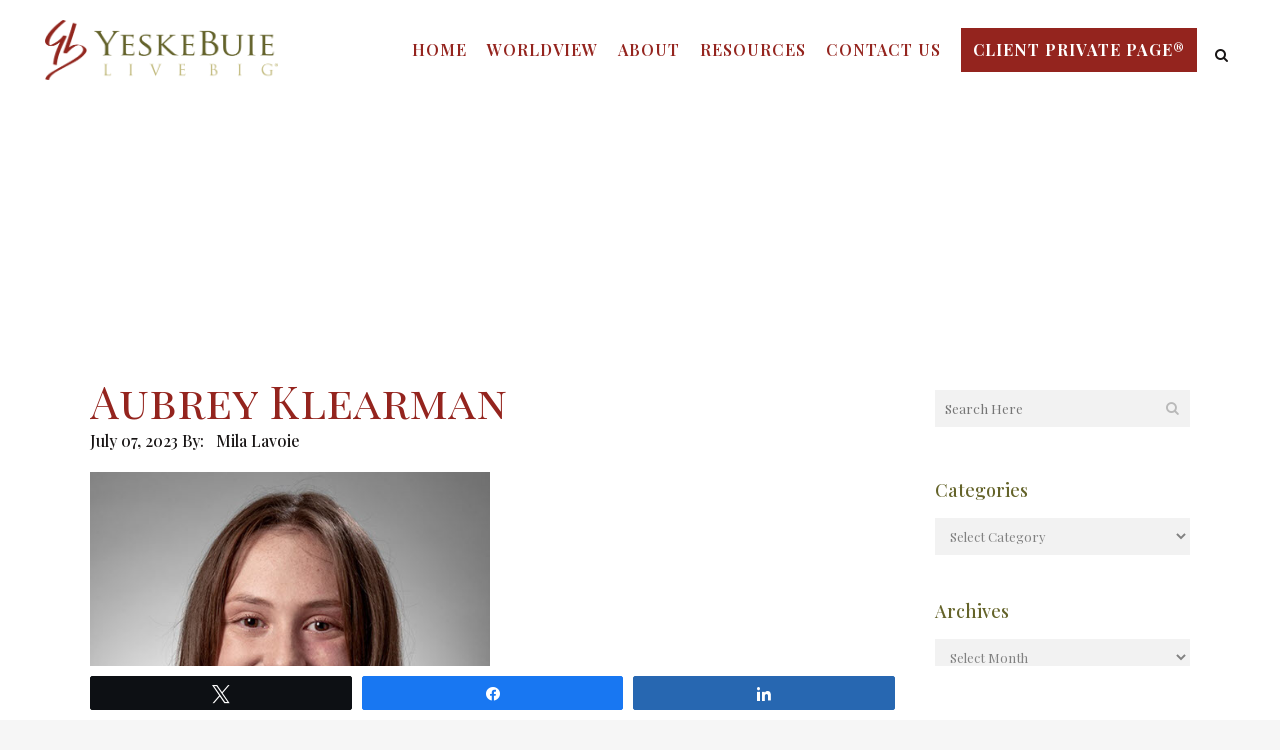

--- FILE ---
content_type: text/html; charset=UTF-8
request_url: https://yebu.com/team/aubrey-klearman
body_size: 18427
content:
<!DOCTYPE html>
<html lang="en-US">
<head>
	<meta charset="UTF-8" />
	
				<meta name="viewport" content="width=device-width,initial-scale=1,user-scalable=no">
		
            
                        <link rel="shortcut icon" type="image/x-icon" href="https://yebu.com/wp-content/uploads/2017/07/YeBu-Live-Big-Logo-favicon-2.png">
            <link rel="apple-touch-icon" href="https://yebu.com/wp-content/uploads/2017/07/YeBu-Live-Big-Logo-favicon-2.png"/>
        
	<link rel="profile" href="http://gmpg.org/xfn/11" />
	<link rel="pingback" href="" />

	<meta name='robots' content='index, follow, max-image-preview:large, max-snippet:-1, max-video-preview:-1' />
	<style>img:is([sizes="auto" i], [sizes^="auto," i]) { contain-intrinsic-size: 3000px 1500px }</style>
	
<!-- Social Warfare v4.5.6 https://warfareplugins.com - BEGINNING OF OUTPUT -->
<style>
	@font-face {
		font-family: "sw-icon-font";
		src:url("https://yebu.com/wp-content/plugins/social-warfare/assets/fonts/sw-icon-font.eot?ver=4.5.6");
		src:url("https://yebu.com/wp-content/plugins/social-warfare/assets/fonts/sw-icon-font.eot?ver=4.5.6#iefix") format("embedded-opentype"),
		url("https://yebu.com/wp-content/plugins/social-warfare/assets/fonts/sw-icon-font.woff?ver=4.5.6") format("woff"),
		url("https://yebu.com/wp-content/plugins/social-warfare/assets/fonts/sw-icon-font.ttf?ver=4.5.6") format("truetype"),
		url("https://yebu.com/wp-content/plugins/social-warfare/assets/fonts/sw-icon-font.svg?ver=4.5.6#1445203416") format("svg");
		font-weight: normal;
		font-style: normal;
		font-display:block;
	}
</style>
<!-- Social Warfare v4.5.6 https://warfareplugins.com - END OF OUTPUT -->


	<title>Aubrey Klearman - YeskeBuie</title>
	<link rel="canonical" href="https://yebu.com/team/aubrey-klearman" />
	<meta property="og:locale" content="en_US" />
	<meta property="og:type" content="article" />
	<meta property="og:title" content="Aubrey Klearman - YeskeBuie" />
	<meta property="og:url" content="https://yebu.com/team/aubrey-klearman" />
	<meta property="og:site_name" content="YeskeBuie" />
	<meta property="article:modified_time" content="2025-09-18T19:49:05+00:00" />
	<meta property="og:image" content="https://yebu.com/wp-content/uploads/2023/07/yeske_6_24_24_Aubrey_Klearman_9398_cropped_sml.jpg" />
	<meta property="og:image:width" content="490" />
	<meta property="og:image:height" content="490" />
	<meta property="og:image:type" content="image/jpeg" />
	<meta name="twitter:card" content="summary_large_image" />
	<meta name="twitter:label1" content="Est. reading time" />
	<meta name="twitter:data1" content="1 minute" />
	<script type="application/ld+json" class="yoast-schema-graph">{"@context":"https://schema.org","@graph":[{"@type":"WebPage","@id":"https://yebu.com/team/aubrey-klearman","url":"https://yebu.com/team/aubrey-klearman","name":"Aubrey Klearman - YeskeBuie","isPartOf":{"@id":"https://yebu.com/#website"},"primaryImageOfPage":{"@id":"https://yebu.com/team/aubrey-klearman#primaryimage"},"image":{"@id":"https://yebu.com/team/aubrey-klearman#primaryimage"},"thumbnailUrl":"https://yebu.com/wp-content/uploads/2023/07/yeske_6_24_24_Aubrey_Klearman_9398_cropped_sml.jpg","datePublished":"2023-07-07T21:36:58+00:00","dateModified":"2025-09-18T19:49:05+00:00","breadcrumb":{"@id":"https://yebu.com/team/aubrey-klearman#breadcrumb"},"inLanguage":"en-US","potentialAction":[{"@type":"ReadAction","target":["https://yebu.com/team/aubrey-klearman"]}]},{"@type":"ImageObject","inLanguage":"en-US","@id":"https://yebu.com/team/aubrey-klearman#primaryimage","url":"https://yebu.com/wp-content/uploads/2023/07/yeske_6_24_24_Aubrey_Klearman_9398_cropped_sml.jpg","contentUrl":"https://yebu.com/wp-content/uploads/2023/07/yeske_6_24_24_Aubrey_Klearman_9398_cropped_sml.jpg","width":490,"height":490},{"@type":"BreadcrumbList","@id":"https://yebu.com/team/aubrey-klearman#breadcrumb","itemListElement":[{"@type":"ListItem","position":1,"name":"Home","item":"https://yebu.com/"},{"@type":"ListItem","position":2,"name":"Aubrey Klearman"}]},{"@type":"WebSite","@id":"https://yebu.com/#website","url":"https://yebu.com/","name":"YeskeBuie","description":"Live Big","potentialAction":[{"@type":"SearchAction","target":{"@type":"EntryPoint","urlTemplate":"https://yebu.com/?s={search_term_string}"},"query-input":{"@type":"PropertyValueSpecification","valueRequired":true,"valueName":"search_term_string"}}],"inLanguage":"en-US"}]}</script>


<link rel='dns-prefetch' href='//stats.wp.com' />
<link rel='dns-prefetch' href='//fonts.googleapis.com' />
<link rel="alternate" type="application/rss+xml" title="YeskeBuie &raquo; Feed" href="https://yebu.com/feed" />
<link rel="alternate" type="application/rss+xml" title="YeskeBuie &raquo; Comments Feed" href="https://yebu.com/comments/feed" />
<script type="text/javascript">
/* <![CDATA[ */
window._wpemojiSettings = {"baseUrl":"https:\/\/s.w.org\/images\/core\/emoji\/16.0.1\/72x72\/","ext":".png","svgUrl":"https:\/\/s.w.org\/images\/core\/emoji\/16.0.1\/svg\/","svgExt":".svg","source":{"concatemoji":"https:\/\/yebu.com\/wp-includes\/js\/wp-emoji-release.min.js?ver=6.8.3"}};
/*! This file is auto-generated */
!function(s,n){var o,i,e;function c(e){try{var t={supportTests:e,timestamp:(new Date).valueOf()};sessionStorage.setItem(o,JSON.stringify(t))}catch(e){}}function p(e,t,n){e.clearRect(0,0,e.canvas.width,e.canvas.height),e.fillText(t,0,0);var t=new Uint32Array(e.getImageData(0,0,e.canvas.width,e.canvas.height).data),a=(e.clearRect(0,0,e.canvas.width,e.canvas.height),e.fillText(n,0,0),new Uint32Array(e.getImageData(0,0,e.canvas.width,e.canvas.height).data));return t.every(function(e,t){return e===a[t]})}function u(e,t){e.clearRect(0,0,e.canvas.width,e.canvas.height),e.fillText(t,0,0);for(var n=e.getImageData(16,16,1,1),a=0;a<n.data.length;a++)if(0!==n.data[a])return!1;return!0}function f(e,t,n,a){switch(t){case"flag":return n(e,"\ud83c\udff3\ufe0f\u200d\u26a7\ufe0f","\ud83c\udff3\ufe0f\u200b\u26a7\ufe0f")?!1:!n(e,"\ud83c\udde8\ud83c\uddf6","\ud83c\udde8\u200b\ud83c\uddf6")&&!n(e,"\ud83c\udff4\udb40\udc67\udb40\udc62\udb40\udc65\udb40\udc6e\udb40\udc67\udb40\udc7f","\ud83c\udff4\u200b\udb40\udc67\u200b\udb40\udc62\u200b\udb40\udc65\u200b\udb40\udc6e\u200b\udb40\udc67\u200b\udb40\udc7f");case"emoji":return!a(e,"\ud83e\udedf")}return!1}function g(e,t,n,a){var r="undefined"!=typeof WorkerGlobalScope&&self instanceof WorkerGlobalScope?new OffscreenCanvas(300,150):s.createElement("canvas"),o=r.getContext("2d",{willReadFrequently:!0}),i=(o.textBaseline="top",o.font="600 32px Arial",{});return e.forEach(function(e){i[e]=t(o,e,n,a)}),i}function t(e){var t=s.createElement("script");t.src=e,t.defer=!0,s.head.appendChild(t)}"undefined"!=typeof Promise&&(o="wpEmojiSettingsSupports",i=["flag","emoji"],n.supports={everything:!0,everythingExceptFlag:!0},e=new Promise(function(e){s.addEventListener("DOMContentLoaded",e,{once:!0})}),new Promise(function(t){var n=function(){try{var e=JSON.parse(sessionStorage.getItem(o));if("object"==typeof e&&"number"==typeof e.timestamp&&(new Date).valueOf()<e.timestamp+604800&&"object"==typeof e.supportTests)return e.supportTests}catch(e){}return null}();if(!n){if("undefined"!=typeof Worker&&"undefined"!=typeof OffscreenCanvas&&"undefined"!=typeof URL&&URL.createObjectURL&&"undefined"!=typeof Blob)try{var e="postMessage("+g.toString()+"("+[JSON.stringify(i),f.toString(),p.toString(),u.toString()].join(",")+"));",a=new Blob([e],{type:"text/javascript"}),r=new Worker(URL.createObjectURL(a),{name:"wpTestEmojiSupports"});return void(r.onmessage=function(e){c(n=e.data),r.terminate(),t(n)})}catch(e){}c(n=g(i,f,p,u))}t(n)}).then(function(e){for(var t in e)n.supports[t]=e[t],n.supports.everything=n.supports.everything&&n.supports[t],"flag"!==t&&(n.supports.everythingExceptFlag=n.supports.everythingExceptFlag&&n.supports[t]);n.supports.everythingExceptFlag=n.supports.everythingExceptFlag&&!n.supports.flag,n.DOMReady=!1,n.readyCallback=function(){n.DOMReady=!0}}).then(function(){return e}).then(function(){var e;n.supports.everything||(n.readyCallback(),(e=n.source||{}).concatemoji?t(e.concatemoji):e.wpemoji&&e.twemoji&&(t(e.twemoji),t(e.wpemoji)))}))}((window,document),window._wpemojiSettings);
/* ]]> */
</script>
<link rel='stylesheet' id='social-warfare-block-css-css' href='https://yebu.com/wp-content/plugins/social-warfare/assets/js/post-editor/dist/blocks.style.build.css?ver=6.8.3' type='text/css' media='all' />
<style id='wp-emoji-styles-inline-css' type='text/css'>

	img.wp-smiley, img.emoji {
		display: inline !important;
		border: none !important;
		box-shadow: none !important;
		height: 1em !important;
		width: 1em !important;
		margin: 0 0.07em !important;
		vertical-align: -0.1em !important;
		background: none !important;
		padding: 0 !important;
	}
</style>
<link rel='stylesheet' id='wp-block-library-css' href='https://yebu.com/wp-includes/css/dist/block-library/style.min.css?ver=6.8.3' type='text/css' media='all' />
<style id='classic-theme-styles-inline-css' type='text/css'>
/*! This file is auto-generated */
.wp-block-button__link{color:#fff;background-color:#32373c;border-radius:9999px;box-shadow:none;text-decoration:none;padding:calc(.667em + 2px) calc(1.333em + 2px);font-size:1.125em}.wp-block-file__button{background:#32373c;color:#fff;text-decoration:none}
</style>
<link rel='stylesheet' id='mediaelement-css' href='https://yebu.com/wp-includes/js/mediaelement/mediaelementplayer-legacy.min.css?ver=4.2.17' type='text/css' media='all' />
<link rel='stylesheet' id='wp-mediaelement-css' href='https://yebu.com/wp-includes/js/mediaelement/wp-mediaelement.min.css?ver=6.8.3' type='text/css' media='all' />
<style id='jetpack-sharing-buttons-style-inline-css' type='text/css'>
.jetpack-sharing-buttons__services-list{display:flex;flex-direction:row;flex-wrap:wrap;gap:0;list-style-type:none;margin:5px;padding:0}.jetpack-sharing-buttons__services-list.has-small-icon-size{font-size:12px}.jetpack-sharing-buttons__services-list.has-normal-icon-size{font-size:16px}.jetpack-sharing-buttons__services-list.has-large-icon-size{font-size:24px}.jetpack-sharing-buttons__services-list.has-huge-icon-size{font-size:36px}@media print{.jetpack-sharing-buttons__services-list{display:none!important}}.editor-styles-wrapper .wp-block-jetpack-sharing-buttons{gap:0;padding-inline-start:0}ul.jetpack-sharing-buttons__services-list.has-background{padding:1.25em 2.375em}
</style>
<link rel='stylesheet' id='awsm-ead-public-css' href='https://yebu.com/wp-content/plugins/embed-any-document/css/embed-public.min.css?ver=2.7.12' type='text/css' media='all' />
<style id='global-styles-inline-css' type='text/css'>
:root{--wp--preset--aspect-ratio--square: 1;--wp--preset--aspect-ratio--4-3: 4/3;--wp--preset--aspect-ratio--3-4: 3/4;--wp--preset--aspect-ratio--3-2: 3/2;--wp--preset--aspect-ratio--2-3: 2/3;--wp--preset--aspect-ratio--16-9: 16/9;--wp--preset--aspect-ratio--9-16: 9/16;--wp--preset--color--black: #000000;--wp--preset--color--cyan-bluish-gray: #abb8c3;--wp--preset--color--white: #ffffff;--wp--preset--color--pale-pink: #f78da7;--wp--preset--color--vivid-red: #cf2e2e;--wp--preset--color--luminous-vivid-orange: #ff6900;--wp--preset--color--luminous-vivid-amber: #fcb900;--wp--preset--color--light-green-cyan: #7bdcb5;--wp--preset--color--vivid-green-cyan: #00d084;--wp--preset--color--pale-cyan-blue: #8ed1fc;--wp--preset--color--vivid-cyan-blue: #0693e3;--wp--preset--color--vivid-purple: #9b51e0;--wp--preset--gradient--vivid-cyan-blue-to-vivid-purple: linear-gradient(135deg,rgba(6,147,227,1) 0%,rgb(155,81,224) 100%);--wp--preset--gradient--light-green-cyan-to-vivid-green-cyan: linear-gradient(135deg,rgb(122,220,180) 0%,rgb(0,208,130) 100%);--wp--preset--gradient--luminous-vivid-amber-to-luminous-vivid-orange: linear-gradient(135deg,rgba(252,185,0,1) 0%,rgba(255,105,0,1) 100%);--wp--preset--gradient--luminous-vivid-orange-to-vivid-red: linear-gradient(135deg,rgba(255,105,0,1) 0%,rgb(207,46,46) 100%);--wp--preset--gradient--very-light-gray-to-cyan-bluish-gray: linear-gradient(135deg,rgb(238,238,238) 0%,rgb(169,184,195) 100%);--wp--preset--gradient--cool-to-warm-spectrum: linear-gradient(135deg,rgb(74,234,220) 0%,rgb(151,120,209) 20%,rgb(207,42,186) 40%,rgb(238,44,130) 60%,rgb(251,105,98) 80%,rgb(254,248,76) 100%);--wp--preset--gradient--blush-light-purple: linear-gradient(135deg,rgb(255,206,236) 0%,rgb(152,150,240) 100%);--wp--preset--gradient--blush-bordeaux: linear-gradient(135deg,rgb(254,205,165) 0%,rgb(254,45,45) 50%,rgb(107,0,62) 100%);--wp--preset--gradient--luminous-dusk: linear-gradient(135deg,rgb(255,203,112) 0%,rgb(199,81,192) 50%,rgb(65,88,208) 100%);--wp--preset--gradient--pale-ocean: linear-gradient(135deg,rgb(255,245,203) 0%,rgb(182,227,212) 50%,rgb(51,167,181) 100%);--wp--preset--gradient--electric-grass: linear-gradient(135deg,rgb(202,248,128) 0%,rgb(113,206,126) 100%);--wp--preset--gradient--midnight: linear-gradient(135deg,rgb(2,3,129) 0%,rgb(40,116,252) 100%);--wp--preset--font-size--small: 13px;--wp--preset--font-size--medium: 20px;--wp--preset--font-size--large: 36px;--wp--preset--font-size--x-large: 42px;--wp--preset--spacing--20: 0.44rem;--wp--preset--spacing--30: 0.67rem;--wp--preset--spacing--40: 1rem;--wp--preset--spacing--50: 1.5rem;--wp--preset--spacing--60: 2.25rem;--wp--preset--spacing--70: 3.38rem;--wp--preset--spacing--80: 5.06rem;--wp--preset--shadow--natural: 6px 6px 9px rgba(0, 0, 0, 0.2);--wp--preset--shadow--deep: 12px 12px 50px rgba(0, 0, 0, 0.4);--wp--preset--shadow--sharp: 6px 6px 0px rgba(0, 0, 0, 0.2);--wp--preset--shadow--outlined: 6px 6px 0px -3px rgba(255, 255, 255, 1), 6px 6px rgba(0, 0, 0, 1);--wp--preset--shadow--crisp: 6px 6px 0px rgba(0, 0, 0, 1);}:where(.is-layout-flex){gap: 0.5em;}:where(.is-layout-grid){gap: 0.5em;}body .is-layout-flex{display: flex;}.is-layout-flex{flex-wrap: wrap;align-items: center;}.is-layout-flex > :is(*, div){margin: 0;}body .is-layout-grid{display: grid;}.is-layout-grid > :is(*, div){margin: 0;}:where(.wp-block-columns.is-layout-flex){gap: 2em;}:where(.wp-block-columns.is-layout-grid){gap: 2em;}:where(.wp-block-post-template.is-layout-flex){gap: 1.25em;}:where(.wp-block-post-template.is-layout-grid){gap: 1.25em;}.has-black-color{color: var(--wp--preset--color--black) !important;}.has-cyan-bluish-gray-color{color: var(--wp--preset--color--cyan-bluish-gray) !important;}.has-white-color{color: var(--wp--preset--color--white) !important;}.has-pale-pink-color{color: var(--wp--preset--color--pale-pink) !important;}.has-vivid-red-color{color: var(--wp--preset--color--vivid-red) !important;}.has-luminous-vivid-orange-color{color: var(--wp--preset--color--luminous-vivid-orange) !important;}.has-luminous-vivid-amber-color{color: var(--wp--preset--color--luminous-vivid-amber) !important;}.has-light-green-cyan-color{color: var(--wp--preset--color--light-green-cyan) !important;}.has-vivid-green-cyan-color{color: var(--wp--preset--color--vivid-green-cyan) !important;}.has-pale-cyan-blue-color{color: var(--wp--preset--color--pale-cyan-blue) !important;}.has-vivid-cyan-blue-color{color: var(--wp--preset--color--vivid-cyan-blue) !important;}.has-vivid-purple-color{color: var(--wp--preset--color--vivid-purple) !important;}.has-black-background-color{background-color: var(--wp--preset--color--black) !important;}.has-cyan-bluish-gray-background-color{background-color: var(--wp--preset--color--cyan-bluish-gray) !important;}.has-white-background-color{background-color: var(--wp--preset--color--white) !important;}.has-pale-pink-background-color{background-color: var(--wp--preset--color--pale-pink) !important;}.has-vivid-red-background-color{background-color: var(--wp--preset--color--vivid-red) !important;}.has-luminous-vivid-orange-background-color{background-color: var(--wp--preset--color--luminous-vivid-orange) !important;}.has-luminous-vivid-amber-background-color{background-color: var(--wp--preset--color--luminous-vivid-amber) !important;}.has-light-green-cyan-background-color{background-color: var(--wp--preset--color--light-green-cyan) !important;}.has-vivid-green-cyan-background-color{background-color: var(--wp--preset--color--vivid-green-cyan) !important;}.has-pale-cyan-blue-background-color{background-color: var(--wp--preset--color--pale-cyan-blue) !important;}.has-vivid-cyan-blue-background-color{background-color: var(--wp--preset--color--vivid-cyan-blue) !important;}.has-vivid-purple-background-color{background-color: var(--wp--preset--color--vivid-purple) !important;}.has-black-border-color{border-color: var(--wp--preset--color--black) !important;}.has-cyan-bluish-gray-border-color{border-color: var(--wp--preset--color--cyan-bluish-gray) !important;}.has-white-border-color{border-color: var(--wp--preset--color--white) !important;}.has-pale-pink-border-color{border-color: var(--wp--preset--color--pale-pink) !important;}.has-vivid-red-border-color{border-color: var(--wp--preset--color--vivid-red) !important;}.has-luminous-vivid-orange-border-color{border-color: var(--wp--preset--color--luminous-vivid-orange) !important;}.has-luminous-vivid-amber-border-color{border-color: var(--wp--preset--color--luminous-vivid-amber) !important;}.has-light-green-cyan-border-color{border-color: var(--wp--preset--color--light-green-cyan) !important;}.has-vivid-green-cyan-border-color{border-color: var(--wp--preset--color--vivid-green-cyan) !important;}.has-pale-cyan-blue-border-color{border-color: var(--wp--preset--color--pale-cyan-blue) !important;}.has-vivid-cyan-blue-border-color{border-color: var(--wp--preset--color--vivid-cyan-blue) !important;}.has-vivid-purple-border-color{border-color: var(--wp--preset--color--vivid-purple) !important;}.has-vivid-cyan-blue-to-vivid-purple-gradient-background{background: var(--wp--preset--gradient--vivid-cyan-blue-to-vivid-purple) !important;}.has-light-green-cyan-to-vivid-green-cyan-gradient-background{background: var(--wp--preset--gradient--light-green-cyan-to-vivid-green-cyan) !important;}.has-luminous-vivid-amber-to-luminous-vivid-orange-gradient-background{background: var(--wp--preset--gradient--luminous-vivid-amber-to-luminous-vivid-orange) !important;}.has-luminous-vivid-orange-to-vivid-red-gradient-background{background: var(--wp--preset--gradient--luminous-vivid-orange-to-vivid-red) !important;}.has-very-light-gray-to-cyan-bluish-gray-gradient-background{background: var(--wp--preset--gradient--very-light-gray-to-cyan-bluish-gray) !important;}.has-cool-to-warm-spectrum-gradient-background{background: var(--wp--preset--gradient--cool-to-warm-spectrum) !important;}.has-blush-light-purple-gradient-background{background: var(--wp--preset--gradient--blush-light-purple) !important;}.has-blush-bordeaux-gradient-background{background: var(--wp--preset--gradient--blush-bordeaux) !important;}.has-luminous-dusk-gradient-background{background: var(--wp--preset--gradient--luminous-dusk) !important;}.has-pale-ocean-gradient-background{background: var(--wp--preset--gradient--pale-ocean) !important;}.has-electric-grass-gradient-background{background: var(--wp--preset--gradient--electric-grass) !important;}.has-midnight-gradient-background{background: var(--wp--preset--gradient--midnight) !important;}.has-small-font-size{font-size: var(--wp--preset--font-size--small) !important;}.has-medium-font-size{font-size: var(--wp--preset--font-size--medium) !important;}.has-large-font-size{font-size: var(--wp--preset--font-size--large) !important;}.has-x-large-font-size{font-size: var(--wp--preset--font-size--x-large) !important;}
:where(.wp-block-post-template.is-layout-flex){gap: 1.25em;}:where(.wp-block-post-template.is-layout-grid){gap: 1.25em;}
:where(.wp-block-columns.is-layout-flex){gap: 2em;}:where(.wp-block-columns.is-layout-grid){gap: 2em;}
:root :where(.wp-block-pullquote){font-size: 1.5em;line-height: 1.6;}
</style>
<link rel='stylesheet' id='wonderplugin-carousel-engine-css-css' href='https://yebu.com/wp-content/plugins/wonderplugin-carousel/engine/wonderplugincarouselengine.css?ver=19.5' type='text/css' media='all' />
<link rel='stylesheet' id='social_warfare-css' href='https://yebu.com/wp-content/plugins/social-warfare/assets/css/style.min.css?ver=4.5.6' type='text/css' media='all' />
<link rel='stylesheet' id='parent-style-css' href='https://yebu.com/wp-content/themes/bridge/style.css?ver=6.8.3' type='text/css' media='all' />
<link rel='stylesheet' id='child-style-css' href='https://yebu.com/wp-content/themes/bridge-child/style.css?ver=1.1.9' type='text/css' media='all' />
<link rel='stylesheet' id='bridge-default-style-css' href='https://yebu.com/wp-content/themes/bridge/style.css?ver=6.8.3' type='text/css' media='all' />
<link rel='stylesheet' id='bridge-qode-font_awesome-css' href='https://yebu.com/wp-content/themes/bridge/css/font-awesome/css/font-awesome.min.css?ver=6.8.3' type='text/css' media='all' />
<link rel='stylesheet' id='bridge-qode-font_elegant-css' href='https://yebu.com/wp-content/themes/bridge/css/elegant-icons/style.min.css?ver=6.8.3' type='text/css' media='all' />
<link rel='stylesheet' id='bridge-qode-linea_icons-css' href='https://yebu.com/wp-content/themes/bridge/css/linea-icons/style.css?ver=6.8.3' type='text/css' media='all' />
<link rel='stylesheet' id='bridge-qode-dripicons-css' href='https://yebu.com/wp-content/themes/bridge/css/dripicons/dripicons.css?ver=6.8.3' type='text/css' media='all' />
<link rel='stylesheet' id='bridge-qode-kiko-css' href='https://yebu.com/wp-content/themes/bridge/css/kiko/kiko-all.css?ver=6.8.3' type='text/css' media='all' />
<link rel='stylesheet' id='bridge-qode-font_awesome_5-css' href='https://yebu.com/wp-content/themes/bridge/css/font-awesome-5/css/font-awesome-5.min.css?ver=6.8.3' type='text/css' media='all' />
<link rel='stylesheet' id='bridge-stylesheet-css' href='https://yebu.com/wp-content/themes/bridge/css/stylesheet.min.css?ver=6.8.3' type='text/css' media='all' />
<style id='bridge-stylesheet-inline-css' type='text/css'>
   .postid-27317.disabled_footer_top .footer_top_holder, .postid-27317.disabled_footer_bottom .footer_bottom_holder { display: none;}


</style>
<link rel='stylesheet' id='bridge-print-css' href='https://yebu.com/wp-content/themes/bridge/css/print.css?ver=6.8.3' type='text/css' media='all' />
<link rel='stylesheet' id='bridge-style-dynamic-css' href='https://yebu.com/wp-content/themes/bridge/css/style_dynamic.css?ver=1768373583' type='text/css' media='all' />
<link rel='stylesheet' id='bridge-responsive-css' href='https://yebu.com/wp-content/themes/bridge/css/responsive.min.css?ver=6.8.3' type='text/css' media='all' />
<link rel='stylesheet' id='bridge-style-dynamic-responsive-css' href='https://yebu.com/wp-content/themes/bridge/css/style_dynamic_responsive.css?ver=1768373583' type='text/css' media='all' />
<style id='bridge-style-dynamic-responsive-inline-css' type='text/css'>
.q_dropcap.normal
 {
    font-weight: 700;
    left: 8px;
    font-family: 'Playfair Display';
    font-size: 40px;
}
.word_hexagon {
    position: fixed;
    width: 100px;
    height: 57.74px;
    background-color: #94241e;
    border-left: solid 1px #94241e;
    border-right: solid 1px #94241e;
    margin-top: 24px!important;
    left: 1%;
    right: 0px;
    top: 80%;
    bottom: 0px;
	z-index: 3333333;
}
.word_hexagon:before,
.word_hexagon:after {
 content: "";
  position: absolute;
  z-index: 1;
  width: 70.71px;
  height: 70.71px;
  -webkit-transform: scaleY(0.5774) rotate(-45deg);
  -ms-transform: scaleY(0.5774) rotate(-45deg);
  transform: scaleY(0.5774) rotate(-45deg);
  background-color: inherit;
  left: 13.6447px;
}
.word_hexagon:before {
  top: -36px;
  border-top: solid 1px #94241e;
  border-right: solid 1px #94241e;
}
.word_hexagon:after {
  bottom: -36px;
  border-bottom: solid 1px #94241e;
  border-left: solid 1px #94241e;
}
.hex_txt
{
	position: absolute;
	z-index: 1000;
	width: 100%;
	text-align: center;
}
.hex_txt span.text_inner_hny {
    display: table-cell;
    text-align: center;
    vertical-align: middle;
    width: 100%;
    height: 100%;
    margin: 0;
    padding: 8px 15px;
    color: #fff;
}
.hex_txt span.text_inner_hny a
{
    color: #fff;
    display: block;
    max-width: 90px;
    margin: 0px auto;
    font-size: 12px;
    line-height: 14px;
}
.hex_txt span.text_inner_hny a:hover
{
	color:#fff;
}
body footer
{
	z-index:99;
}
.single-post .post_image {
    display: none !important;
}
 .single-post .post_author
 {
	 display:block;
	 clear:both;
 }
  .single-post .post_author a
  {
	  margin-left:0px!important;
	  text-transform:capitalize;
  }
  .single-post  .title_size_large {   background-image: url(https://yebu.com/wp-content/uploads/2017/11/istock611628014.jpg);}


.accord_sec .q_accordion_holder.accordion .ui-accordion-header .accordion_mark.right_mark
{
	top: 28px;
	right:40px;
}
.accord_sec span.accordion_mark.right_mark 
{
    display: block !important;
}
.accord_sec .q_accordion_holder.accordion.boxed .ui-accordion-header 
{
    margin-bottom: 30px;
    -webkit-box-shadow: 5px 5px 0 #646329, 0px 0px 12px rgba(100, 99, 41, 0.8);
    box-shadow: 5px 5px 0 #646329, 0px 0px 12px rgba(100, 99, 41, 0.8);
    background: #ffffff;
    position: relative;
    padding-top: 30px;
    padding-bottom: 30px;
	padding-left: 40px;
	border:none;
	overflow:visible;
	z-index:99999;
}
.accord_sec .ui-widget-content a
{
	color:#fff;
}
.accord_sec .ui-accordion-header-active.ui-state-active
{
	margin-bottom: 0px !important;
	z-index: 10;
	padding-bottom: 10px !important;
}
.accord_sec .q_accordion_holder.boxed div.accordion_content 
{
    padding-left:40px;
	padding-right: 40px;
}
.accord_sec .ui-accordion-content-active
{
	display: block;
    box-shadow: 5px 5px 0 #646329, 0px 0px 12px rgba(100, 99, 41, 0.8);
    margin-bottom: 30px !important;
    z-index: 999;
	position: relative;
}
.accord_sec .q_accordion_holder.accordion.boxed .ui-accordion-header.ui-accordion-header-active::after 
{
	content: "";
    display: block;
    width: 100%;
    height: 20px;
    background: #fff;
    clear: both;
    z-index: 999;
    position: absolute;
    bottom: -13px;
    left: 0px;
    top: auto;
    opacity: 1;
    border: none;
}
.accord_sec .q_accordion_holder.accordion.boxed .ui-accordion-header::after
{
	content: "";
    width: 0px;
    height: 0px;
    display: block;
    position: absolute;
    right: 0;
    bottom: 0;
    border-top: 15px solid #646329;
    border-left: 15px solid #646329;
    border-right: 15px solid #94241e;
    border-bottom: 15px solid #94241e;
}
.accord_sec .ui-accordion-header-active.ui-state-active::after {
    opacity: 0;
}
.accord_sec .ui-accordion-content-active::after
{
	content: "";
    width: 0px;
    height: 0px;
    display: block;
    position: absolute;
    right: 0;
    bottom: 0;
    border-top: 15px solid #646329;
    border-left: 15px solid #646329;
    border-right: 15px solid #94241e;
    border-bottom: 15px solid #94241e;
	opacity:1;
}
.accord_sec .q_accordion_holder.accordion .ui-accordion-header .accordion_mark.right_mark
{
	background: #94241e;
    border: none;
	border-radius: 0px;
}
.accord_sec .q_accordion_holder.accordion .ui-accordion-header.ui-state-active .accordion_mark 
{
    background-color: #646329 !important;
    border: none;
}
.accord_sec .q_accordion_holder.accordion .ui-accordion-header .accordion_mark_icon
{
	width: 45px;
    height: 45px;
    background-image: url(https://yebu.com/wp-content/uploads/2018/08/plus.png);
}
.accord_sec .q_accordion_holder.accordion .ui-accordion-header.ui-state-active .accordion_mark_icon 
{
    background-image: url(https://yebu.com/wp-content/uploads/2018/08/minus.png);
}
.accord_sec .q_accordion_holder.accordion h5.ui-accordion-header {
    font-size: 1.35rem;
    padding-top: 0px;
    text-transform: none;
	text-align:left !important;
}
.accord_sec .q_accordion_holder.boxed div.accordion_content_inner {
    padding-top: 10px;
}
@media only screen and ( min-width:768px ) and ( max-width:1000px )
{
	body .accord_sec .q_accordion_holder.accordion .ui-accordion-header .accordion_mark.right_mark 
	{
		right: 35px;
		top:30px;
	}
	body .accord_sec .q_accordion_holder.accordion h5.ui-accordion-header 
	{
		font-size: 17px;
	}
	body .accord_sec .q_accordion_holder.accordion.boxed .ui-accordion-header, .accord_sec .q_accordion_holder.boxed div.accordion_content
	{
		padding-left: 20px;
	}
	.q_accordion_holder.accordion .ui-accordion-header .accordion_mark, .accord_sec .q_accordion_holder.accordion .ui-accordion-header .accordion_mark_icon
	{
		width: 35px;
		height: 35px;
	}
}
@media only screen and ( max-width:767px )
{
	body .accord_sec .q_accordion_holder.accordion .ui-accordion-header .accordion_mark.right_mark
	{
		display:none!important;
	}
	body .accord_sec .q_accordion_holder.accordion h5.ui-accordion-header 
	{
		font-size: 16px;
		line-height:24px
	}
	body .accord_sec .q_accordion_holder.accordion.boxed .ui-accordion-header, .accord_sec .q_accordion_holder.boxed div.accordion_content
	{
		padding-left: 10px;
	}
	body .accord_sec .q_accordion_holder.boxed div.accordion_content 
	{
		padding-right: 10px;
	}
}
.accord_sec .q_accordion_holder.accordion.boxed .ui-accordion-header::after, .accord_sec .ui-accordion-content-active::after
{
	display:none;
}
.bigway_sec {
    cursor: pointer;
}
body .content ul {
    list-style-position: outside;
    margin-left: 30px;
}
ul.list_outer {
    float: left;
    width: 100%;
    height: auto;
    margin-left: 0px !important;
    margin-bottom: 30px;
}
.list_outer li {
    display: inline-block;
    float: left;
    width: 20%;
    text-align: center;
}
ul.list_outer img {
    max-width: 150px;
    width: auto;
    min-height: 150px;
    object-fit: cover;
}
body.single-post .content ol li {
    margin-bottom: 15px;
}
ol.list_outer_num {
    float: left;
    width: 100%;
    height: auto;
}
.list_outer span
{
    float: left;
    width: 100%;
}
 /* body .content p {
    text-align: justify !important;
}
*/
#post-25008 p, #post-25006 p , #post-25003 p {
    text-align: justify;
}
.rotating-item-wrapper {
    position: relative;
    width: 100%;
    height: auto;
}
.rotating-item {
    display: none;
    position: absolute;
    top: 0;
    left: 0;
}
.drop_down .second .inner ul, li.narrow .second .inner ul
{
	background-color: rgba(255, 255, 255, .5);
}
.scrolled .drop_down .second .inner ul, .scrolled li.narrow .second .inner ul
{
	background-color: rgba(255,255,255,1);
}
/* body .content ul li {
    font-family: 'Playfair Display', serif;
    text-align: justify !important;
} */
body .content ul li {
    font-family: 'Times New Roman', sans-serif;
    text-align: justify !important;
}
body .sup_sec sup, .drop_down .second .inner ul sup, li.narrow .second .inner ul sup {
    top: 0px;
}
.single-post .wp-caption-text {
    display: none;
}
body sup {
    top: -5px !important;}
#lif_part .lipart {
    margin-left: 26%;
}
</style>
<link rel='stylesheet' id='js_composer_front-css' href='https://yebu.com/wp-content/plugins/js_composer/assets/css/js_composer.min.css?ver=8.6.1' type='text/css' media='all' />
<link rel='stylesheet' id='bridge-style-handle-google-fonts-css' href='https://fonts.googleapis.com/css?family=Raleway%3A100%2C200%2C300%2C400%2C500%2C600%2C700%2C800%2C900%2C100italic%2C300italic%2C400italic%2C700italic%7CPlayfair+Display%3A100%2C200%2C300%2C400%2C500%2C600%2C700%2C800%2C900%2C100italic%2C300italic%2C400italic%2C700italic%7CPlayfair+Display+SC%3A100%2C200%2C300%2C400%2C500%2C600%2C700%2C800%2C900%2C100italic%2C300italic%2C400italic%2C700italic%7COpen+Sans%3A100%2C200%2C300%2C400%2C500%2C600%2C700%2C800%2C900%2C100italic%2C300italic%2C400italic%2C700italic%7CDroid+Serif%3A100%2C200%2C300%2C400%2C500%2C600%2C700%2C800%2C900%2C100italic%2C300italic%2C400italic%2C700italic&#038;subset=latin%2Clatin-ext&#038;ver=1.0.0' type='text/css' media='all' />
<link rel='stylesheet' id='bridge-core-dashboard-style-css' href='https://yebu.com/wp-content/plugins/bridge-core/modules/core-dashboard/assets/css/core-dashboard.min.css?ver=6.8.3' type='text/css' media='all' />
<link rel='stylesheet' id='um_modal-css' href='https://yebu.com/wp-content/plugins/ultimate-member/assets/css/um-modal.min.css?ver=2.11.1' type='text/css' media='all' />
<link rel='stylesheet' id='um_ui-css' href='https://yebu.com/wp-content/plugins/ultimate-member/assets/libs/jquery-ui/jquery-ui.min.css?ver=1.13.2' type='text/css' media='all' />
<link rel='stylesheet' id='um_tipsy-css' href='https://yebu.com/wp-content/plugins/ultimate-member/assets/libs/tipsy/tipsy.min.css?ver=1.0.0a' type='text/css' media='all' />
<link rel='stylesheet' id='um_raty-css' href='https://yebu.com/wp-content/plugins/ultimate-member/assets/libs/raty/um-raty.min.css?ver=2.6.0' type='text/css' media='all' />
<link rel='stylesheet' id='select2-css' href='https://yebu.com/wp-content/plugins/ultimate-member/assets/libs/select2/select2.min.css?ver=4.0.13' type='text/css' media='all' />
<link rel='stylesheet' id='um_fileupload-css' href='https://yebu.com/wp-content/plugins/ultimate-member/assets/css/um-fileupload.min.css?ver=2.11.1' type='text/css' media='all' />
<link rel='stylesheet' id='um_confirm-css' href='https://yebu.com/wp-content/plugins/ultimate-member/assets/libs/um-confirm/um-confirm.min.css?ver=1.0' type='text/css' media='all' />
<link rel='stylesheet' id='um_datetime-css' href='https://yebu.com/wp-content/plugins/ultimate-member/assets/libs/pickadate/default.min.css?ver=3.6.2' type='text/css' media='all' />
<link rel='stylesheet' id='um_datetime_date-css' href='https://yebu.com/wp-content/plugins/ultimate-member/assets/libs/pickadate/default.date.min.css?ver=3.6.2' type='text/css' media='all' />
<link rel='stylesheet' id='um_datetime_time-css' href='https://yebu.com/wp-content/plugins/ultimate-member/assets/libs/pickadate/default.time.min.css?ver=3.6.2' type='text/css' media='all' />
<link rel='stylesheet' id='um_fonticons_ii-css' href='https://yebu.com/wp-content/plugins/ultimate-member/assets/libs/legacy/fonticons/fonticons-ii.min.css?ver=2.11.1' type='text/css' media='all' />
<link rel='stylesheet' id='um_fonticons_fa-css' href='https://yebu.com/wp-content/plugins/ultimate-member/assets/libs/legacy/fonticons/fonticons-fa.min.css?ver=2.11.1' type='text/css' media='all' />
<link rel='stylesheet' id='um_fontawesome-css' href='https://yebu.com/wp-content/plugins/ultimate-member/assets/css/um-fontawesome.min.css?ver=6.5.2' type='text/css' media='all' />
<link rel='stylesheet' id='um_common-css' href='https://yebu.com/wp-content/plugins/ultimate-member/assets/css/common.min.css?ver=2.11.1' type='text/css' media='all' />
<link rel='stylesheet' id='um_responsive-css' href='https://yebu.com/wp-content/plugins/ultimate-member/assets/css/um-responsive.min.css?ver=2.11.1' type='text/css' media='all' />
<link rel='stylesheet' id='um_styles-css' href='https://yebu.com/wp-content/plugins/ultimate-member/assets/css/um-styles.min.css?ver=2.11.1' type='text/css' media='all' />
<link rel='stylesheet' id='um_crop-css' href='https://yebu.com/wp-content/plugins/ultimate-member/assets/libs/cropper/cropper.min.css?ver=1.6.1' type='text/css' media='all' />
<link rel='stylesheet' id='um_profile-css' href='https://yebu.com/wp-content/plugins/ultimate-member/assets/css/um-profile.min.css?ver=2.11.1' type='text/css' media='all' />
<link rel='stylesheet' id='um_account-css' href='https://yebu.com/wp-content/plugins/ultimate-member/assets/css/um-account.min.css?ver=2.11.1' type='text/css' media='all' />
<link rel='stylesheet' id='um_misc-css' href='https://yebu.com/wp-content/plugins/ultimate-member/assets/css/um-misc.min.css?ver=2.11.1' type='text/css' media='all' />
<link rel='stylesheet' id='um_default_css-css' href='https://yebu.com/wp-content/plugins/ultimate-member/assets/css/um-old-default.min.css?ver=2.11.1' type='text/css' media='all' />
<link rel='stylesheet' id='um_old_css-css' href='https://yebu.com/wp-content/plugins/ultimate-member/../../uploads/ultimatemember/um_old_settings.css?ver=2.0.0' type='text/css' media='all' />
<script type="text/javascript" src="https://yebu.com/wp-includes/js/jquery/jquery.min.js?ver=3.7.1" id="jquery-core-js"></script>
<script type="text/javascript" src="https://yebu.com/wp-includes/js/jquery/jquery-migrate.min.js?ver=3.4.1" id="jquery-migrate-js"></script>
<script type="text/javascript" src="https://yebu.com/wp-content/plugins/wonderplugin-carousel/engine/wonderplugincarouselskins.js?ver=19.5" id="wonderplugin-carousel-skins-script-js"></script>
<script type="text/javascript" src="https://yebu.com/wp-content/plugins/wonderplugin-carousel/engine/wonderplugincarousel.js?ver=19.5" id="wonderplugin-carousel-script-js"></script>
<script type="text/javascript" id="custom_js-js-extra">
/* <![CDATA[ */
var ajax_object = {"ajax_url":"https:\/\/yebu.com\/wp-admin\/admin-ajax.php","we_value":"1234"};
/* ]]> */
</script>
<script type="text/javascript" src="https://yebu.com/wp-content/themes/bridge-child/js/custom_js.js?ver=6.8.3" id="custom_js-js"></script>
<script type="text/javascript" src="https://yebu.com/wp-content/plugins/ultimate-member/assets/js/um-gdpr.min.js?ver=2.11.1" id="um-gdpr-js"></script>
<script></script><link rel="https://api.w.org/" href="https://yebu.com/wp-json/" /><link rel="EditURI" type="application/rsd+xml" title="RSD" href="https://yebu.com/xmlrpc.php?rsd" />
<link rel='shortlink' href='https://yebu.com/?p=27317' />
<link rel="alternate" title="oEmbed (JSON)" type="application/json+oembed" href="https://yebu.com/wp-json/oembed/1.0/embed?url=https%3A%2F%2Fyebu.com%2Fteam%2Faubrey-klearman" />
<link rel="alternate" title="oEmbed (XML)" type="text/xml+oembed" href="https://yebu.com/wp-json/oembed/1.0/embed?url=https%3A%2F%2Fyebu.com%2Fteam%2Faubrey-klearman&#038;format=xml" />

		<!-- GA Google Analytics @ https://m0n.co/ga -->
		<script async src="https://www.googletagmanager.com/gtag/js?id=G-RD56KMFYLZ"></script>
		<script>
			window.dataLayer = window.dataLayer || [];
			function gtag(){dataLayer.push(arguments);}
			gtag('js', new Date());
			gtag('config', 'G-RD56KMFYLZ');
		</script>

				<!-- DO NOT COPY THIS SNIPPET! Start of Page Analytics Tracking for HubSpot WordPress plugin v11.3.37-->
			<script class="hsq-set-content-id" data-content-id="blog-post">
				var _hsq = _hsq || [];
				_hsq.push(["setContentType", "blog-post"]);
			</script>
			<!-- DO NOT COPY THIS SNIPPET! End of Page Analytics Tracking for HubSpot WordPress plugin -->
				<style>img#wpstats{display:none}</style>
		    <style>
        .small-caps {
            font-variant: small-caps;
            letter-spacing: 0.05em;
            text-transform: none;
        }
    </style>
    <meta name="generator" content="Powered by WPBakery Page Builder - drag and drop page builder for WordPress."/>
		<style type="text/css" id="wp-custom-css">
			h4 {
	color: #000;
}

.small-caps {
    font-variant: small-caps;  letter-spacing: .02rem;
    text-transform: none;
}
#rev_slider_4_1 .live_bg_slide .sup {
    font-size: 40px !important;
    position: absolute !important;
    top: 0px !important;
    line-height: 50px !important;
}		</style>
		<noscript><style> .wpb_animate_when_almost_visible { opacity: 1; }</style></noscript></head>

<body class="wp-singular team-template-default single single-team postid-27317 wp-theme-bridge wp-child-theme-bridge-child bridge-core-3.3.4.4 post_content_  qode_grid_1200 qode-child-theme-ver- qode-theme-ver-30.8.8.4 qode-theme-bridge disabled_footer_top wpb-js-composer js-comp-ver-8.6.1 vc_responsive" itemscope itemtype="http://schema.org/WebPage">




<div class="wrapper">
	<div class="wrapper_inner">

    
		<!-- Google Analytics start -->
					<script>
				var _gaq = _gaq || [];
				_gaq.push(['_setAccount', 'UA-136916531-1']);
				_gaq.push(['_trackPageview']);

				(function() {
					var ga = document.createElement('script'); ga.type = 'text/javascript'; ga.async = true;
					ga.src = ('https:' == document.location.protocol ? 'https://ssl' : 'http://www') + '.google-analytics.com/ga.js';
					var s = document.getElementsByTagName('script')[0]; s.parentNode.insertBefore(ga, s);
				})();
			</script>
				<!-- Google Analytics end -->

		
	<header class=" scroll_header_top_area  fixed scrolled_not_transparent page_header">
	<div class="header_inner clearfix">
		
<form role="search" action="https://yebu.com/" class="qode_search_form_3" method="get">
	                <div class="form_holder_outer">
                    <div class="form_holder">

                        <input type="text" placeholder="Search" name="s" class="qode_search_field" autocomplete="off" />
                        <div class="qode_search_close">
                            <a href="#">
								<i class="qode_icon_font_awesome fa fa-times " ></i>                            </a>
                        </div>
                    </div>
                </div>
				</form>		<div class="header_top_bottom_holder">
			
			<div class="header_bottom clearfix" style=' background-color:rgba(255, 255, 255, .7);' >
											<div class="header_inner_left">
																	<div class="mobile_menu_button">
		<span>
			<i class="qode_icon_font_awesome fa fa-bars " ></i>		</span>
	</div>
								<div class="logo_wrapper" >
	<div class="q_logo">
		<a itemprop="url" href="https://yebu.com/" >
             <img itemprop="image" class="normal" src="https://yebu.com/wp-content/uploads/2026/01/YESKEBUIE-Live.png" alt="Logo"> 			 <img itemprop="image" class="light" src="https://yebu.com/wp-content/uploads/2026/01/YESKEBUIE-Live.png" alt="Logo"/> 			 <img itemprop="image" class="dark" src="https://yebu.com/wp-content/uploads/2026/01/YESKEBUIE-Live.png" alt="Logo"/> 			 <img itemprop="image" class="sticky" src="https://yebu.com/wp-content/uploads/2026/01/YESKEBUIE-Live.png" alt="Logo"/> 			 <img itemprop="image" class="mobile" src="https://yebu.com/wp-content/uploads/2026/01/YESKEBUIE-Live.png" alt="Logo"/> 					</a>
	</div>
	</div>															</div>
															<div class="header_inner_right">
									<div class="side_menu_button_wrapper right">
																														<div class="side_menu_button">
												<a class="search_button search_covers_header normal" href="javascript:void(0)">
		<i class="qode_icon_font_awesome fa fa-search " ></i>	</a>

																							
										</div>
									</div>
								</div>
							
							
							<nav class="main_menu drop_down right">
								<ul id="menu-main-menu" class=""><li id="nav-menu-item-18934" class="menu-item menu-item-type-post_type menu-item-object-page menu-item-home  narrow"><a href="https://yebu.com/" class=""><i class="menu_icon blank fa"></i><span>Home</span><span class="plus"></span></a></li>
<li id="nav-menu-item-18922" class="menu-item menu-item-type-custom menu-item-object-custom menu-item-has-children  has_sub narrow"><a href="#" class=""><i class="menu_icon blank fa"></i><span>Worldview</span><span class="plus"></span></a>
<div class="second"><div class="inner"><ul>
	<li id="nav-menu-item-18923" class="menu-item menu-item-type-post_type menu-item-object-page "><a href="https://yebu.com/live-big" class=""><i class="menu_icon blank fa"></i><span>Live Big</span><span class="plus"></span></a></li>
	<li id="nav-menu-item-756" class="menu-item menu-item-type-post_type menu-item-object-page "><a href="https://yebu.com/invest-big" class=""><i class="menu_icon blank fa"></i><span>Invest Big</span><span class="plus"></span></a></li>
	<li id="nav-menu-item-18924" class="menu-item menu-item-type-post_type menu-item-object-page "><a href="https://yebu.com/think-big" class=""><i class="menu_icon blank fa"></i><span>Think Big</span><span class="plus"></span></a></li>
</ul></div></div>
</li>
<li id="nav-menu-item-19020" class="menu-item menu-item-type-custom menu-item-object-custom menu-item-has-children  has_sub narrow"><a href="#" class=""><i class="menu_icon blank fa"></i><span>About</span><span class="plus"></span></a>
<div class="second"><div class="inner"><ul>
	<li id="nav-menu-item-753" class="menu-item menu-item-type-post_type menu-item-object-page "><a href="https://yebu.com/our-team" class=""><i class="menu_icon blank fa"></i><span>Our Team</span><span class="plus"></span></a></li>
	<li id="nav-menu-item-29461" class="menu-item menu-item-type-post_type menu-item-object-page "><a href="https://yebu.com/as-seen-in" class=""><i class="menu_icon blank fa"></i><span>As Seen In</span><span class="plus"></span></a></li>
	<li id="nav-menu-item-17905" class="menu-item menu-item-type-post_type menu-item-object-page "><a href="https://yebu.com/about-us" class=""><i class="menu_icon blank fa"></i><span>Services and Fees</span><span class="plus"></span></a></li>
	<li id="nav-menu-item-24048" class="menu-item menu-item-type-post_type menu-item-object-page "><a href="https://yebu.com/adv-compliance-disclosures" class=""><i class="menu_icon blank fa"></i><span>ADV, Compliance &#038; Disclosures</span><span class="plus"></span></a></li>
</ul></div></div>
</li>
<li id="nav-menu-item-17947" class="menu-item menu-item-type-custom menu-item-object-custom menu-item-has-children  has_sub narrow"><a href="#" class=""><i class="menu_icon blank fa"></i><span>Resources</span><span class="plus"></span></a>
<div class="second"><div class="inner"><ul>
	<li id="nav-menu-item-22537" class="menu-item menu-item-type-taxonomy menu-item-object-category "><a href="https://yebu.com/category/thelivebigway_digest" class=""><i class="menu_icon blank fa"></i><span>TheLiveBigWay® Digest</span><span class="plus"></span></a></li>
	<li id="nav-menu-item-22467" class="menu-item menu-item-type-taxonomy menu-item-object-category "><a href="https://yebu.com/category/financial-planning" class=""><i class="menu_icon blank fa"></i><span>Financial Planning</span><span class="plus"></span></a></li>
	<li id="nav-menu-item-22468" class="menu-item menu-item-type-taxonomy menu-item-object-category "><a href="https://yebu.com/category/economy-investing" class=""><i class="menu_icon blank fa"></i><span>Economy and Investing</span><span class="plus"></span></a></li>
	<li id="nav-menu-item-22469" class="menu-item menu-item-type-taxonomy menu-item-object-category "><a href="https://yebu.com/category/yebu-in-the-media" class=""><i class="menu_icon blank fa"></i><span>YeskeBuie in the Media</span><span class="plus"></span></a></li>
	<li id="nav-menu-item-25966" class="menu-item menu-item-type-taxonomy menu-item-object-category "><a href="https://yebu.com/category/yebu-news-events" class=""><i class="menu_icon blank fa"></i><span>YeBu® News &amp; Events</span><span class="plus"></span></a></li>
	<li id="nav-menu-item-22471" class="menu-item menu-item-type-taxonomy menu-item-object-category "><a href="https://yebu.com/category/webinars" class=""><i class="menu_icon blank fa"></i><span>Webinars and Videos</span><span class="plus"></span></a></li>
</ul></div></div>
</li>
<li id="nav-menu-item-18933" class="menu-item menu-item-type-post_type menu-item-object-page  narrow"><a href="https://yebu.com/contact" class=""><i class="menu_icon blank fa"></i><span>Contact Us</span><span class="plus"></span></a></li>
<li id="nav-menu-item-20539" class="client-lounge menu-item menu-item-type-custom menu-item-object-custom  narrow"><a target="_blank" href="https://clients.yebu.com/" class=""><i class="menu_icon blank fa"></i><span>Client Private Page®</span><span class="plus"></span></a></li>
</ul>							</nav>
														<nav class="mobile_menu">
	<ul id="menu-main-menu-1" class=""><li id="mobile-menu-item-18934" class="menu-item menu-item-type-post_type menu-item-object-page menu-item-home "><a href="https://yebu.com/" class=""><span>Home</span></a><span class="mobile_arrow"><i class="fa fa-angle-right"></i><i class="fa fa-angle-down"></i></span></li>
<li id="mobile-menu-item-18922" class="menu-item menu-item-type-custom menu-item-object-custom menu-item-has-children  has_sub"><a href="#" class=""><span>Worldview</span></a><span class="mobile_arrow"><i class="fa fa-angle-right"></i><i class="fa fa-angle-down"></i></span>
<ul class="sub_menu">
	<li id="mobile-menu-item-18923" class="menu-item menu-item-type-post_type menu-item-object-page "><a href="https://yebu.com/live-big" class=""><span>Live Big</span></a><span class="mobile_arrow"><i class="fa fa-angle-right"></i><i class="fa fa-angle-down"></i></span></li>
	<li id="mobile-menu-item-756" class="menu-item menu-item-type-post_type menu-item-object-page "><a href="https://yebu.com/invest-big" class=""><span>Invest Big</span></a><span class="mobile_arrow"><i class="fa fa-angle-right"></i><i class="fa fa-angle-down"></i></span></li>
	<li id="mobile-menu-item-18924" class="menu-item menu-item-type-post_type menu-item-object-page "><a href="https://yebu.com/think-big" class=""><span>Think Big</span></a><span class="mobile_arrow"><i class="fa fa-angle-right"></i><i class="fa fa-angle-down"></i></span></li>
</ul>
</li>
<li id="mobile-menu-item-19020" class="menu-item menu-item-type-custom menu-item-object-custom menu-item-has-children  has_sub"><a href="#" class=""><span>About</span></a><span class="mobile_arrow"><i class="fa fa-angle-right"></i><i class="fa fa-angle-down"></i></span>
<ul class="sub_menu">
	<li id="mobile-menu-item-753" class="menu-item menu-item-type-post_type menu-item-object-page "><a href="https://yebu.com/our-team" class=""><span>Our Team</span></a><span class="mobile_arrow"><i class="fa fa-angle-right"></i><i class="fa fa-angle-down"></i></span></li>
	<li id="mobile-menu-item-29461" class="menu-item menu-item-type-post_type menu-item-object-page "><a href="https://yebu.com/as-seen-in" class=""><span>As Seen In</span></a><span class="mobile_arrow"><i class="fa fa-angle-right"></i><i class="fa fa-angle-down"></i></span></li>
	<li id="mobile-menu-item-17905" class="menu-item menu-item-type-post_type menu-item-object-page "><a href="https://yebu.com/about-us" class=""><span>Services and Fees</span></a><span class="mobile_arrow"><i class="fa fa-angle-right"></i><i class="fa fa-angle-down"></i></span></li>
	<li id="mobile-menu-item-24048" class="menu-item menu-item-type-post_type menu-item-object-page "><a href="https://yebu.com/adv-compliance-disclosures" class=""><span>ADV, Compliance &#038; Disclosures</span></a><span class="mobile_arrow"><i class="fa fa-angle-right"></i><i class="fa fa-angle-down"></i></span></li>
</ul>
</li>
<li id="mobile-menu-item-17947" class="menu-item menu-item-type-custom menu-item-object-custom menu-item-has-children  has_sub"><a href="#" class=""><span>Resources</span></a><span class="mobile_arrow"><i class="fa fa-angle-right"></i><i class="fa fa-angle-down"></i></span>
<ul class="sub_menu">
	<li id="mobile-menu-item-22537" class="menu-item menu-item-type-taxonomy menu-item-object-category "><a href="https://yebu.com/category/thelivebigway_digest" class=""><span>TheLiveBigWay® Digest</span></a><span class="mobile_arrow"><i class="fa fa-angle-right"></i><i class="fa fa-angle-down"></i></span></li>
	<li id="mobile-menu-item-22467" class="menu-item menu-item-type-taxonomy menu-item-object-category "><a href="https://yebu.com/category/financial-planning" class=""><span>Financial Planning</span></a><span class="mobile_arrow"><i class="fa fa-angle-right"></i><i class="fa fa-angle-down"></i></span></li>
	<li id="mobile-menu-item-22468" class="menu-item menu-item-type-taxonomy menu-item-object-category "><a href="https://yebu.com/category/economy-investing" class=""><span>Economy and Investing</span></a><span class="mobile_arrow"><i class="fa fa-angle-right"></i><i class="fa fa-angle-down"></i></span></li>
	<li id="mobile-menu-item-22469" class="menu-item menu-item-type-taxonomy menu-item-object-category "><a href="https://yebu.com/category/yebu-in-the-media" class=""><span>YeskeBuie in the Media</span></a><span class="mobile_arrow"><i class="fa fa-angle-right"></i><i class="fa fa-angle-down"></i></span></li>
	<li id="mobile-menu-item-25966" class="menu-item menu-item-type-taxonomy menu-item-object-category "><a href="https://yebu.com/category/yebu-news-events" class=""><span>YeBu® News &amp; Events</span></a><span class="mobile_arrow"><i class="fa fa-angle-right"></i><i class="fa fa-angle-down"></i></span></li>
	<li id="mobile-menu-item-22471" class="menu-item menu-item-type-taxonomy menu-item-object-category "><a href="https://yebu.com/category/webinars" class=""><span>Webinars and Videos</span></a><span class="mobile_arrow"><i class="fa fa-angle-right"></i><i class="fa fa-angle-down"></i></span></li>
</ul>
</li>
<li id="mobile-menu-item-18933" class="menu-item menu-item-type-post_type menu-item-object-page "><a href="https://yebu.com/contact" class=""><span>Contact Us</span></a><span class="mobile_arrow"><i class="fa fa-angle-right"></i><i class="fa fa-angle-down"></i></span></li>
<li id="mobile-menu-item-20539" class="client-lounge menu-item menu-item-type-custom menu-item-object-custom "><a target="_blank" href="https://clients.yebu.com/" class=""><span>Client Private Page®</span></a><span class="mobile_arrow"><i class="fa fa-angle-right"></i><i class="fa fa-angle-down"></i></span></li>
</ul></nav>											</div>
			</div>
		</div>
</header>	<a id="back_to_top" href="#">
        <span class="fa-stack">
            <i class="qode_icon_font_awesome fa fa-arrow-up " ></i>        </span>
	</a>
	
	
    
    	
    
    <div class="content ">
        <div class="content_inner  ">
    
		<div class="title_outer title_without_animation"    data-height="350">
		<div class="title title_size_large  position_center " style="height:350px;">
			<div class="image not_responsive"></div>
										<div class="title_holder"  style="padding-top:100px;height:250px;">
					<div class="container">
						<div class="container_inner clearfix">
								<div class="title_subtitle_holder" >
                                                                																													<h1 ><span>Aubrey Klearman</span></h1>
																				
																																					                                                            </div>
						</div>
					</div>
				</div>
								</div>
			</div>
										<div class="container">
														<div class="container_inner default_template_holder" >
																
							<div class="two_columns_75_25 background_color_sidebar grid2 clearfix">
								<div class="column1">
											
									<div class="column_inner">
										<div class="blog_single blog_holder">
													<article id="post-27317" class="post-27317 team type-team status-publish has-post-thumbnail hentry team-categories-residents-row-2">
			<div class="post_content_holder">
				
				<div class="post_text">
					<div class="post_text_inner">
						<h2 itemprop="name" class="entry_title">Aubrey Klearman</h2>
						<div class="post_info">
						<span itemprop="dateCreated" class="date entry_date updated">July 07, 2023</span> 
							<span class="single_cate"></span>
							<span class="post_author">
							    By: 
							    <a itemprop="author" class="post_author_link" href="https://yebu.com/author/milal">
							        Mila Lavoie							    </a>
							</span>
							                                    						</div>
						<div class="content_outer">
												<div class="post_image">
	                        <img width="490" height="490" src="https://yebu.com/wp-content/uploads/2023/07/yeske_6_24_24_Aubrey_Klearman_9398_cropped_sml.jpg" class="attachment-full size-full wp-post-image" alt="" decoding="async" fetchpriority="high" srcset="https://yebu.com/wp-content/uploads/2023/07/yeske_6_24_24_Aubrey_Klearman_9398_cropped_sml.jpg 490w, https://yebu.com/wp-content/uploads/2023/07/yeske_6_24_24_Aubrey_Klearman_9398_cropped_sml-300x300.jpg 300w, https://yebu.com/wp-content/uploads/2023/07/yeske_6_24_24_Aubrey_Klearman_9398_cropped_sml-150x150.jpg 150w, https://yebu.com/wp-content/uploads/2023/07/yeske_6_24_24_Aubrey_Klearman_9398_cropped_sml-16x16.jpg 16w" sizes="(max-width: 490px) 100vw, 490px" />						</div>
								<div class="swp_social_panel swp_horizontal_panel swp_flat_fresh  swp_default_full_color swp_individual_full_color swp_other_full_color scale-100  scale-" data-min-width="1100" data-float-color="#ffffff" data-float="bottom" data-float-mobile="bottom" data-transition="slide" data-post-id="27317" ><div class="nc_tweetContainer swp_share_button swp_twitter" data-network="twitter"><a class="nc_tweet swp_share_link" rel="nofollow noreferrer noopener" target="_blank" href="https://twitter.com/intent/tweet?text=Aubrey+Klearman&url=https%3A%2F%2Fyebu.com%2Fteam%2Faubrey-klearman" data-link="https://twitter.com/intent/tweet?text=Aubrey+Klearman&url=https%3A%2F%2Fyebu.com%2Fteam%2Faubrey-klearman"><span class="swp_count swp_hide"><span class="iconFiller"><span class="spaceManWilly"><i class="sw swp_twitter_icon"></i><span class="swp_share">Tweet</span></span></span></span></a></div><div class="nc_tweetContainer swp_share_button swp_facebook" data-network="facebook"><a class="nc_tweet swp_share_link" rel="nofollow noreferrer noopener" target="_blank" href="https://www.facebook.com/share.php?u=https%3A%2F%2Fyebu.com%2Fteam%2Faubrey-klearman" data-link="https://www.facebook.com/share.php?u=https%3A%2F%2Fyebu.com%2Fteam%2Faubrey-klearman"><span class="swp_count swp_hide"><span class="iconFiller"><span class="spaceManWilly"><i class="sw swp_facebook_icon"></i><span class="swp_share">Share</span></span></span></span></a></div><div class="nc_tweetContainer swp_share_button swp_linkedin" data-network="linkedin"><a class="nc_tweet swp_share_link" rel="nofollow noreferrer noopener" target="_blank" href="https://www.linkedin.com/cws/share?url=https%3A%2F%2Fyebu.com%2Fteam%2Faubrey-klearman" data-link="https://www.linkedin.com/cws/share?url=https%3A%2F%2Fyebu.com%2Fteam%2Faubrey-klearman"><span class="swp_count swp_hide"><span class="iconFiller"><span class="spaceManWilly"><i class="sw swp_linkedin_icon"></i><span class="swp_share">Share</span></span></span></span></a></div></div><div class="swp_social_panel swp_horizontal_panel swp_flat_fresh  swp_default_full_color swp_individual_full_color swp_other_full_color scale-100  scale-" data-min-width="1100" data-float-color="#ffffff" data-float="bottom" data-float-mobile="bottom" data-transition="slide" data-post-id="27317" ><div class="nc_tweetContainer swp_share_button swp_twitter" data-network="twitter"><a class="nc_tweet swp_share_link" rel="nofollow noreferrer noopener" target="_blank" href="https://twitter.com/intent/tweet?text=Aubrey+Klearman&url=https%3A%2F%2Fyebu.com%2Fteam%2Faubrey-klearman" data-link="https://twitter.com/intent/tweet?text=Aubrey+Klearman&url=https%3A%2F%2Fyebu.com%2Fteam%2Faubrey-klearman"><span class="swp_count swp_hide"><span class="iconFiller"><span class="spaceManWilly"><i class="sw swp_twitter_icon"></i><span class="swp_share">Tweet</span></span></span></span></a></div><div class="nc_tweetContainer swp_share_button swp_facebook" data-network="facebook"><a class="nc_tweet swp_share_link" rel="nofollow noreferrer noopener" target="_blank" href="https://www.facebook.com/share.php?u=https%3A%2F%2Fyebu.com%2Fteam%2Faubrey-klearman" data-link="https://www.facebook.com/share.php?u=https%3A%2F%2Fyebu.com%2Fteam%2Faubrey-klearman"><span class="swp_count swp_hide"><span class="iconFiller"><span class="spaceManWilly"><i class="sw swp_facebook_icon"></i><span class="swp_share">Share</span></span></span></span></a></div><div class="nc_tweetContainer swp_share_button swp_linkedin" data-network="linkedin"><a class="nc_tweet swp_share_link" rel="nofollow noreferrer noopener" target="_blank" href="https://www.linkedin.com/cws/share?url=https%3A%2F%2Fyebu.com%2Fteam%2Faubrey-klearman" data-link="https://www.linkedin.com/cws/share?url=https%3A%2F%2Fyebu.com%2Fteam%2Faubrey-klearman"><span class="swp_count swp_hide"><span class="iconFiller"><span class="spaceManWilly"><i class="sw swp_linkedin_icon"></i><span class="swp_share">Share</span></span></span></span></a></div></div><div class="swp-content-locator"></div>						</div>
					</div>
				</div>
			</div>
		
	    	</article>										</div>
										
										<br/><br/> 
									</div>
								</div>	
								<div class="column2"> 
										<div class="column_inner">
		<aside class="sidebar">
							
			<div id="search-6" class="widget widget_search posts_holder"><form role="search" method="get" id="searchform" action="https://yebu.com/">
    <div><label class="screen-reader-text" for="s">Search for:</label>
        <input type="text" value="" placeholder="Search Here" name="s" id="s" />
        <input type="submit" id="searchsubmit" value="&#xf002" />
    </div>
</form></div><div id="categories-4" class="widget widget_categories posts_holder"><h5>Categories</h5><form action="https://yebu.com" method="get"><label class="screen-reader-text" for="cat">Categories</label><select  name='cat' id='cat' class='postform'>
	<option value='-1'>Select Category</option>
	<option class="level-0" value="88">Articles of Interest</option>
	<option class="level-0" value="1">Blog</option>
	<option class="level-0" value="83">Cybersecurity</option>
	<option class="level-0" value="93">Dimensional</option>
	<option class="level-0" value="84">Economy and Investing</option>
	<option class="level-0" value="151">Featured Favorites</option>
	<option class="level-0" value="5">Financial Planning</option>
	<option class="level-0" value="91">Fun Stuff</option>
	<option class="level-0" value="92">Give Big</option>
	<option class="level-0" value="94">Policy-Based Financial Planning</option>
	<option class="level-0" value="80">TheLiveBigWay® Digest</option>
	<option class="level-0" value="86">Webinars and Videos</option>
	<option class="level-0" value="82">YeBu® News &amp; Events</option>
	<option class="level-0" value="81">YeskeBuie in the Media</option>
	<option class="level-0" value="90">YeskeBuie Millennial</option>
</select>
</form><script type="text/javascript">
/* <![CDATA[ */

(function() {
	var dropdown = document.getElementById( "cat" );
	function onCatChange() {
		if ( dropdown.options[ dropdown.selectedIndex ].value > 0 ) {
			dropdown.parentNode.submit();
		}
	}
	dropdown.onchange = onCatChange;
})();

/* ]]> */
</script>
</div><div id="archives-4" class="widget widget_archive posts_holder"><h5>Archives</h5>		<label class="screen-reader-text" for="archives-dropdown-4">Archives</label>
		<select id="archives-dropdown-4" name="archive-dropdown">
			
			<option value="">Select Month</option>
				<option value='https://yebu.com/2026/01'> January 2026 </option>
	<option value='https://yebu.com/2025/12'> December 2025 </option>
	<option value='https://yebu.com/2025/11'> November 2025 </option>
	<option value='https://yebu.com/2025/10'> October 2025 </option>
	<option value='https://yebu.com/2025/09'> September 2025 </option>
	<option value='https://yebu.com/2025/08'> August 2025 </option>
	<option value='https://yebu.com/2025/07'> July 2025 </option>
	<option value='https://yebu.com/2025/06'> June 2025 </option>
	<option value='https://yebu.com/2025/05'> May 2025 </option>
	<option value='https://yebu.com/2025/04'> April 2025 </option>
	<option value='https://yebu.com/2025/03'> March 2025 </option>
	<option value='https://yebu.com/2025/02'> February 2025 </option>
	<option value='https://yebu.com/2025/01'> January 2025 </option>
	<option value='https://yebu.com/2024/12'> December 2024 </option>
	<option value='https://yebu.com/2024/11'> November 2024 </option>
	<option value='https://yebu.com/2024/10'> October 2024 </option>
	<option value='https://yebu.com/2024/09'> September 2024 </option>
	<option value='https://yebu.com/2024/08'> August 2024 </option>
	<option value='https://yebu.com/2024/07'> July 2024 </option>
	<option value='https://yebu.com/2024/06'> June 2024 </option>
	<option value='https://yebu.com/2024/05'> May 2024 </option>
	<option value='https://yebu.com/2024/04'> April 2024 </option>
	<option value='https://yebu.com/2024/03'> March 2024 </option>
	<option value='https://yebu.com/2024/02'> February 2024 </option>
	<option value='https://yebu.com/2024/01'> January 2024 </option>
	<option value='https://yebu.com/2023/12'> December 2023 </option>
	<option value='https://yebu.com/2023/11'> November 2023 </option>
	<option value='https://yebu.com/2023/10'> October 2023 </option>
	<option value='https://yebu.com/2023/09'> September 2023 </option>
	<option value='https://yebu.com/2023/08'> August 2023 </option>
	<option value='https://yebu.com/2023/07'> July 2023 </option>
	<option value='https://yebu.com/2023/06'> June 2023 </option>
	<option value='https://yebu.com/2023/05'> May 2023 </option>
	<option value='https://yebu.com/2023/04'> April 2023 </option>
	<option value='https://yebu.com/2023/03'> March 2023 </option>
	<option value='https://yebu.com/2023/02'> February 2023 </option>
	<option value='https://yebu.com/2023/01'> January 2023 </option>
	<option value='https://yebu.com/2022/12'> December 2022 </option>
	<option value='https://yebu.com/2022/11'> November 2022 </option>
	<option value='https://yebu.com/2022/10'> October 2022 </option>
	<option value='https://yebu.com/2022/09'> September 2022 </option>
	<option value='https://yebu.com/2022/08'> August 2022 </option>
	<option value='https://yebu.com/2022/07'> July 2022 </option>
	<option value='https://yebu.com/2022/06'> June 2022 </option>
	<option value='https://yebu.com/2022/05'> May 2022 </option>
	<option value='https://yebu.com/2022/04'> April 2022 </option>
	<option value='https://yebu.com/2022/03'> March 2022 </option>
	<option value='https://yebu.com/2022/02'> February 2022 </option>
	<option value='https://yebu.com/2022/01'> January 2022 </option>
	<option value='https://yebu.com/2021/12'> December 2021 </option>
	<option value='https://yebu.com/2021/11'> November 2021 </option>
	<option value='https://yebu.com/2021/10'> October 2021 </option>
	<option value='https://yebu.com/2021/09'> September 2021 </option>
	<option value='https://yebu.com/2021/08'> August 2021 </option>
	<option value='https://yebu.com/2021/07'> July 2021 </option>
	<option value='https://yebu.com/2021/06'> June 2021 </option>
	<option value='https://yebu.com/2021/05'> May 2021 </option>
	<option value='https://yebu.com/2021/04'> April 2021 </option>
	<option value='https://yebu.com/2021/03'> March 2021 </option>
	<option value='https://yebu.com/2021/02'> February 2021 </option>
	<option value='https://yebu.com/2021/01'> January 2021 </option>
	<option value='https://yebu.com/2020/12'> December 2020 </option>
	<option value='https://yebu.com/2020/11'> November 2020 </option>
	<option value='https://yebu.com/2020/10'> October 2020 </option>
	<option value='https://yebu.com/2020/09'> September 2020 </option>
	<option value='https://yebu.com/2020/08'> August 2020 </option>
	<option value='https://yebu.com/2020/07'> July 2020 </option>
	<option value='https://yebu.com/2020/06'> June 2020 </option>
	<option value='https://yebu.com/2020/05'> May 2020 </option>
	<option value='https://yebu.com/2020/04'> April 2020 </option>
	<option value='https://yebu.com/2020/03'> March 2020 </option>
	<option value='https://yebu.com/2020/02'> February 2020 </option>
	<option value='https://yebu.com/2020/01'> January 2020 </option>
	<option value='https://yebu.com/2019/12'> December 2019 </option>
	<option value='https://yebu.com/2019/11'> November 2019 </option>
	<option value='https://yebu.com/2019/10'> October 2019 </option>
	<option value='https://yebu.com/2019/09'> September 2019 </option>
	<option value='https://yebu.com/2019/08'> August 2019 </option>
	<option value='https://yebu.com/2019/07'> July 2019 </option>
	<option value='https://yebu.com/2019/06'> June 2019 </option>
	<option value='https://yebu.com/2019/05'> May 2019 </option>
	<option value='https://yebu.com/2019/04'> April 2019 </option>
	<option value='https://yebu.com/2019/03'> March 2019 </option>
	<option value='https://yebu.com/2019/02'> February 2019 </option>
	<option value='https://yebu.com/2019/01'> January 2019 </option>
	<option value='https://yebu.com/2018/12'> December 2018 </option>
	<option value='https://yebu.com/2018/11'> November 2018 </option>
	<option value='https://yebu.com/2018/10'> October 2018 </option>
	<option value='https://yebu.com/2018/09'> September 2018 </option>
	<option value='https://yebu.com/2018/08'> August 2018 </option>
	<option value='https://yebu.com/2018/07'> July 2018 </option>
	<option value='https://yebu.com/2018/06'> June 2018 </option>
	<option value='https://yebu.com/2018/05'> May 2018 </option>
	<option value='https://yebu.com/2018/04'> April 2018 </option>
	<option value='https://yebu.com/2018/03'> March 2018 </option>
	<option value='https://yebu.com/2018/02'> February 2018 </option>
	<option value='https://yebu.com/2018/01'> January 2018 </option>
	<option value='https://yebu.com/2017/12'> December 2017 </option>
	<option value='https://yebu.com/2017/11'> November 2017 </option>
	<option value='https://yebu.com/2017/10'> October 2017 </option>
	<option value='https://yebu.com/2017/09'> September 2017 </option>
	<option value='https://yebu.com/2017/08'> August 2017 </option>
	<option value='https://yebu.com/2017/07'> July 2017 </option>
	<option value='https://yebu.com/2017/06'> June 2017 </option>
	<option value='https://yebu.com/2017/05'> May 2017 </option>
	<option value='https://yebu.com/2017/04'> April 2017 </option>
	<option value='https://yebu.com/2017/03'> March 2017 </option>
	<option value='https://yebu.com/2017/02'> February 2017 </option>
	<option value='https://yebu.com/2017/01'> January 2017 </option>
	<option value='https://yebu.com/2016/12'> December 2016 </option>
	<option value='https://yebu.com/2016/11'> November 2016 </option>
	<option value='https://yebu.com/2016/10'> October 2016 </option>
	<option value='https://yebu.com/2016/09'> September 2016 </option>
	<option value='https://yebu.com/2016/08'> August 2016 </option>
	<option value='https://yebu.com/2016/07'> July 2016 </option>
	<option value='https://yebu.com/2016/06'> June 2016 </option>
	<option value='https://yebu.com/2016/05'> May 2016 </option>
	<option value='https://yebu.com/2016/04'> April 2016 </option>
	<option value='https://yebu.com/2016/03'> March 2016 </option>
	<option value='https://yebu.com/2016/02'> February 2016 </option>
	<option value='https://yebu.com/2016/01'> January 2016 </option>
	<option value='https://yebu.com/2015/12'> December 2015 </option>
	<option value='https://yebu.com/2015/11'> November 2015 </option>
	<option value='https://yebu.com/2015/10'> October 2015 </option>
	<option value='https://yebu.com/2015/09'> September 2015 </option>
	<option value='https://yebu.com/2015/08'> August 2015 </option>
	<option value='https://yebu.com/2015/07'> July 2015 </option>
	<option value='https://yebu.com/2015/06'> June 2015 </option>
	<option value='https://yebu.com/2015/05'> May 2015 </option>
	<option value='https://yebu.com/2015/04'> April 2015 </option>
	<option value='https://yebu.com/2015/03'> March 2015 </option>
	<option value='https://yebu.com/2015/02'> February 2015 </option>
	<option value='https://yebu.com/2015/01'> January 2015 </option>
	<option value='https://yebu.com/2014/12'> December 2014 </option>
	<option value='https://yebu.com/2014/11'> November 2014 </option>
	<option value='https://yebu.com/2014/10'> October 2014 </option>
	<option value='https://yebu.com/2014/09'> September 2014 </option>
	<option value='https://yebu.com/2014/08'> August 2014 </option>
	<option value='https://yebu.com/2014/07'> July 2014 </option>
	<option value='https://yebu.com/2014/06'> June 2014 </option>
	<option value='https://yebu.com/2014/05'> May 2014 </option>
	<option value='https://yebu.com/2014/04'> April 2014 </option>
	<option value='https://yebu.com/2014/03'> March 2014 </option>
	<option value='https://yebu.com/2014/02'> February 2014 </option>
	<option value='https://yebu.com/2014/01'> January 2014 </option>
	<option value='https://yebu.com/2013/12'> December 2013 </option>
	<option value='https://yebu.com/2013/11'> November 2013 </option>
	<option value='https://yebu.com/2013/10'> October 2013 </option>
	<option value='https://yebu.com/2013/09'> September 2013 </option>
	<option value='https://yebu.com/2013/08'> August 2013 </option>
	<option value='https://yebu.com/2013/07'> July 2013 </option>
	<option value='https://yebu.com/2013/06'> June 2013 </option>
	<option value='https://yebu.com/2013/05'> May 2013 </option>
	<option value='https://yebu.com/2013/04'> April 2013 </option>
	<option value='https://yebu.com/2013/03'> March 2013 </option>
	<option value='https://yebu.com/2013/02'> February 2013 </option>
	<option value='https://yebu.com/2013/01'> January 2013 </option>
	<option value='https://yebu.com/2012/12'> December 2012 </option>
	<option value='https://yebu.com/2012/11'> November 2012 </option>
	<option value='https://yebu.com/2012/10'> October 2012 </option>
	<option value='https://yebu.com/2012/09'> September 2012 </option>
	<option value='https://yebu.com/2012/08'> August 2012 </option>
	<option value='https://yebu.com/2012/07'> July 2012 </option>
	<option value='https://yebu.com/2012/06'> June 2012 </option>
	<option value='https://yebu.com/2012/05'> May 2012 </option>
	<option value='https://yebu.com/2012/04'> April 2012 </option>
	<option value='https://yebu.com/2012/03'> March 2012 </option>
	<option value='https://yebu.com/2012/02'> February 2012 </option>
	<option value='https://yebu.com/2012/01'> January 2012 </option>
	<option value='https://yebu.com/2011/12'> December 2011 </option>
	<option value='https://yebu.com/2011/11'> November 2011 </option>
	<option value='https://yebu.com/2011/10'> October 2011 </option>
	<option value='https://yebu.com/2011/09'> September 2011 </option>
	<option value='https://yebu.com/2011/08'> August 2011 </option>
	<option value='https://yebu.com/2011/07'> July 2011 </option>
	<option value='https://yebu.com/2011/06'> June 2011 </option>
	<option value='https://yebu.com/2011/05'> May 2011 </option>
	<option value='https://yebu.com/2011/04'> April 2011 </option>
	<option value='https://yebu.com/2011/03'> March 2011 </option>
	<option value='https://yebu.com/2011/02'> February 2011 </option>
	<option value='https://yebu.com/2011/01'> January 2011 </option>
	<option value='https://yebu.com/2010/12'> December 2010 </option>
	<option value='https://yebu.com/2010/11'> November 2010 </option>
	<option value='https://yebu.com/2010/10'> October 2010 </option>
	<option value='https://yebu.com/2010/09'> September 2010 </option>
	<option value='https://yebu.com/2010/08'> August 2010 </option>
	<option value='https://yebu.com/2010/07'> July 2010 </option>
	<option value='https://yebu.com/2010/06'> June 2010 </option>
	<option value='https://yebu.com/2010/05'> May 2010 </option>
	<option value='https://yebu.com/2010/04'> April 2010 </option>
	<option value='https://yebu.com/2010/03'> March 2010 </option>
	<option value='https://yebu.com/2010/02'> February 2010 </option>
	<option value='https://yebu.com/2010/01'> January 2010 </option>
	<option value='https://yebu.com/2009/10'> October 2009 </option>
	<option value='https://yebu.com/2009/09'> September 2009 </option>
	<option value='https://yebu.com/2009/08'> August 2009 </option>
	<option value='https://yebu.com/2009/06'> June 2009 </option>
	<option value='https://yebu.com/2009/05'> May 2009 </option>
	<option value='https://yebu.com/2009/04'> April 2009 </option>
	<option value='https://yebu.com/2009/03'> March 2009 </option>
	<option value='https://yebu.com/2009/01'> January 2009 </option>
	<option value='https://yebu.com/2008/10'> October 2008 </option>
	<option value='https://yebu.com/2008/09'> September 2008 </option>
	<option value='https://yebu.com/2007/10'> October 2007 </option>
	<option value='https://yebu.com/2007/05'> May 2007 </option>
	<option value='https://yebu.com/2007/01'> January 2007 </option>
	<option value='https://yebu.com/2006/09'> September 2006 </option>
	<option value='https://yebu.com/2006/08'> August 2006 </option>
	<option value='https://yebu.com/2006/05'> May 2006 </option>
	<option value='https://yebu.com/2005/11'> November 2005 </option>
	<option value='https://yebu.com/2005/10'> October 2005 </option>
	<option value='https://yebu.com/2005/08'> August 2005 </option>
	<option value='https://yebu.com/2005/07'> July 2005 </option>
	<option value='https://yebu.com/2005/06'> June 2005 </option>
	<option value='https://yebu.com/2004/07'> July 2004 </option>
	<option value='https://yebu.com/2004/06'> June 2004 </option>
	<option value='https://yebu.com/2004/03'> March 2004 </option>
	<option value='https://yebu.com/2004/01'> January 2004 </option>
	<option value='https://yebu.com/2003/11'> November 2003 </option>
	<option value='https://yebu.com/2003/10'> October 2003 </option>
	<option value='https://yebu.com/2002/12'> December 2002 </option>
	<option value='https://yebu.com/2002/01'> January 2002 </option>
	<option value='https://yebu.com/2001/11'> November 2001 </option>
	<option value='https://yebu.com/2001/10'> October 2001 </option>
	<option value='https://yebu.com/2001/08'> August 2001 </option>
	<option value='https://yebu.com/2001/07'> July 2001 </option>
	<option value='https://yebu.com/2001/01'> January 2001 </option>
	<option value='https://yebu.com/2000/12'> December 2000 </option>
	<option value='https://yebu.com/2000/11'> November 2000 </option>
	<option value='https://yebu.com/2000/09'> September 2000 </option>
	<option value='https://yebu.com/2000/07'> July 2000 </option>
	<option value='https://yebu.com/2000/05'> May 2000 </option>
	<option value='https://yebu.com/2000/02'> February 2000 </option>
	<option value='https://yebu.com/2000/01'> January 2000 </option>
	<option value='https://yebu.com/1999/12'> December 1999 </option>
	<option value='https://yebu.com/1999/08'> August 1999 </option>
	<option value='https://yebu.com/1999/07'> July 1999 </option>
	<option value='https://yebu.com/1998/08'> August 1998 </option>
	<option value='https://yebu.com/1998/03'> March 1998 </option>
	<option value='https://yebu.com/1996/01'> January 1996 </option>

		</select>

			<script type="text/javascript">
/* <![CDATA[ */

(function() {
	var dropdown = document.getElementById( "archives-dropdown-4" );
	function onSelectChange() {
		if ( dropdown.options[ dropdown.selectedIndex ].value !== '' ) {
			document.location.href = this.options[ this.selectedIndex ].value;
		}
	}
	dropdown.onchange = onSelectChange;
})();

/* ]]> */
</script>
</div><div id="block-2" class="widget widget_block posts_holder"><a target="_blank" href="https://members.moneyquotient.com/s/9me1B3YrN8Y4gNQa/aExX4k5B9YDpq2oy" class="cta-widget">
    <div class="cta-widget__media">
        <img decoding="async" src="https://yebu.com/wp-content/uploads/2023/04/Financial-Satisfaction-Survey-Final.jpg" alt="cta">
    </div>
</a></div>		</aside>
	</div>
								</div>
							</div>
											</div>
                                 </div>
	



<div class="footer-w">
    <div class="grid_section">
        <div class="section_inner">

            <div class="footer-columns">
                <div class="footer-column">
                    <h4 class="footer__title">Contact Info</h4>
                    <div class="footer-contacts">
                        <div class="footer-contact">
                            <h5 class="footer-contact__title">Washington, D.C. Metro Area</h5>
                            <div class="footer-contact__descr">301 Maple Avenue West, Suite 600 <br>Vienna, VA 22180</div>
                        </div>
                        <div class="footer-contact">
                            <h5 class="footer-contact__title">San Francisco Bay Area</h5>
                            <div class="footer-contact__descr">220 Montgomery Street, Suite 900 <br>San Francisco, CA 94104</div>
                        </div>
                    </div>

                </div>

                <div class="footer-column">
                    <h4 class="footer__title">Learn More</h4>
                                            <div class="footermenu_w"><ul id="footer_menu" class="menu"><li id="menu-item-26632" class="menu-item menu-item-type-post_type menu-item-object-page menu-item-26632"><a href="https://yebu.com/contact">Contact Us</a></li>
<li id="menu-item-26328" class="menu-item menu-item-type-post_type menu-item-object-page menu-item-26328"><a href="https://yebu.com/live-big">Live Big<sup>®</sup></a></li>
<li id="menu-item-26329" class="menu-item menu-item-type-post_type menu-item-object-page menu-item-26329"><a href="https://yebu.com/our-team">Our Team</a></li>
<li id="menu-item-26330" class="menu-item menu-item-type-post_type menu-item-object-page menu-item-26330"><a href="https://yebu.com/about-us">Services and Fees</a></li>
<li id="menu-item-26378" class="menu-item menu-item-type-custom menu-item-object-custom menu-item-26378"><a href="https://yebu.com/category/yebu-in-the-media"><span class="small-caps">YeskeBuie</span> in the Media</a></li>
</ul></div>                                    </div>

                <div class="footer-column">
                    <h4 class="footer__title">About</h4>
					<div class="footer__about">At <span class="small-caps">YeskeBuie</span>, our greatest strength is our dedicated team of advisors and support staff, led by our C3Os and Founding Partners, who are deeply dedicated to serving Clients The YeskeBuie Way and between them have over 100 years of combined experience.</div>
                    <div class="footer-socials">
                                                                                                            <a href="https://www.facebook.com/YeskeBuie" target="_blank">
                                    <span aria-hidden="true" class="social_facebook_circle"></span>
                                </a>
                                                                                                                <a href="https://www.instagram.com/yeskebuie/" target="_blank">
                                    <span aria-hidden="true" class="social_instagram_circle"></span>
                                </a>
                                                                                                                <a href="https://www.youtube.com/user/YESKEBUIE" target="_blank">
                                    <span aria-hidden="true" class="social_youtube_circle"></span>
                                </a>
                                                                                                                <a href="https://www.linkedin.com/company/yeske-buie/" target="_blank">
                                    <span aria-hidden="true" class="social_linkedin_circle"></span>
                                </a>
                                                                        </div>
                </div>
            </div>

        </div>
    </div>
</div>
<div class="footer-copyright-w">
    <div class="grid_section">
        <div class="section_inner">
            <div class="fc">
                <div class="fc__info">
                    © 2026 <span class="small-caps">YeskeBuie</span>. All Rights Reserved.
                </div>
                <div class="fc__menu">
                                            <div class="fc__links"><ul id="footer_copyright" class="menu"><li id="menu-item-26332" class="menu-item menu-item-type-custom menu-item-object-custom menu-item-26332"><a target="_blank" href="https://yebu.com/wp-content/uploads/2025/10/ADV2A-2B_Yeske-Buie_20251022.pdf">ADV Part 2 A&#038;B</a></li>
<li id="menu-item-26333" class="menu-item menu-item-type-custom menu-item-object-custom menu-item-26333"><a target="_blank" href="https://yebu.com/wp-content/uploads/2025/10/Client-Relationship-Summary-Yeske-Buie-Inc.-.pdf">Form CRS (ADV 3)</a></li>
<li id="menu-item-26334" class="menu-item menu-item-type-custom menu-item-object-custom menu-item-26334"><a target="_blank" href="https://yebu.com/wp-content/uploads/2025/10/Privacy-Policy-Yeske-Buie-Inc.-.pdf">Privacy Policy</a></li>
</ul></div>                                    </div>
            </div>
        </div>
    </div>
</div>


</div>
</div>


</div>
</div>


<script src="https://cdnjs.﻿cloudflare.com/ajax/libs/gsap/2.0.1/TweenMax.min.js"></script>
<script src="https://cdnjs.cloudflare.com/ajax/libs/gsap/2.0.1/TimelineMax.min.js"></script>
<script>
    jQuery(document).ready(function () {
        var stats;

        function nextStat() {
            var current_active = jQuery(".speech-bubble div.active");
            var next_active;
            current_active.each(function () {
                next_active = jQuery(this).next();
                if (jQuery(this).is(":last-of-type")) {
                    next_active = jQuery(this).parent().find(":first-of-type");
                }
                jQuery(this).removeClass("active");
                next_active.addClass("active");
            });
            stats = new TimelineMax();
            stats.fromTo(jQuery(".speech-bubble div.active"), 2, {x: "10", opacity: 0}, {
                x: "0",
                opacity: 1,
                ease: Elastic.easeOut.config(1, 0.3)
            });
            stats.to(jQuery(".speech-bubble div.active"), .5, {
                x: "-10",
                opacity: 0,
                onComplete: nextStat,
                delay: "4",
                ease: Power4.easeOut
            });
        }

        nextStat();
        jQuery(".acc_link").click(function () {
            jQuery(this).addClass('cus_act');
            var data_id = jQuery(this).data('id');
            var ui_id = jQuery(this).attr('id');
            jQuery('div[aria-labelledby="' + ui_id + '"]').hide();
            window.location.href = data_id;
        });
    });
</script>
<div class="loadr_outr">
    <div class="loader"></div>
</div>

<div id="um_upload_single" style="display:none;"></div>

<div id="um_view_photo" style="display:none;">
	<a href="javascript:void(0);" data-action="um_remove_modal" class="um-modal-close" aria-label="Close view photo modal">
		<i class="um-faicon-times"></i>
	</a>

	<div class="um-modal-body photo">
		<div class="um-modal-photo"></div>
	</div>
</div>
<script type="speculationrules">
{"prefetch":[{"source":"document","where":{"and":[{"href_matches":"\/*"},{"not":{"href_matches":["\/wp-*.php","\/wp-admin\/*","\/wp-content\/uploads\/*","\/wp-content\/*","\/wp-content\/plugins\/*","\/wp-content\/themes\/bridge-child\/*","\/wp-content\/themes\/bridge\/*","\/*\\?(.+)"]}},{"not":{"selector_matches":"a[rel~=\"nofollow\"]"}},{"not":{"selector_matches":".no-prefetch, .no-prefetch a"}}]},"eagerness":"conservative"}]}
</script>
<script type="text/javascript" id="pbd-alp-load-posts-js-extra">
/* <![CDATA[ */
var pbd_alp = {"ajax_url":"https:\/\/yebu.com\/wp-admin\/admin-ajax.php","startPage":"1","maxPages":"439","nextLink":""};
/* ]]> */
</script>
<script type="text/javascript" src="https://yebu.com/wp-content/themes/bridge-child/js/load-posts.js?ver=1.0" id="pbd-alp-load-posts-js"></script>
<script type="text/javascript" src="https://yebu.com/wp-content/plugins/embed-any-document/js/pdfobject.min.js?ver=2.7.12" id="awsm-ead-pdf-object-js"></script>
<script type="text/javascript" id="awsm-ead-public-js-extra">
/* <![CDATA[ */
var eadPublic = [];
/* ]]> */
</script>
<script type="text/javascript" src="https://yebu.com/wp-content/plugins/embed-any-document/js/embed-public.min.js?ver=2.7.12" id="awsm-ead-public-js"></script>
<script type="text/javascript" id="social_warfare_script-js-extra">
/* <![CDATA[ */
var socialWarfare = {"addons":[],"post_id":"27317","variables":{"emphasizeIcons":false,"powered_by_toggle":false,"affiliate_link":"https:\/\/warfareplugins.com"},"floatBeforeContent":""};
/* ]]> */
</script>
<script type="text/javascript" src="https://yebu.com/wp-content/plugins/social-warfare/assets/js/script.min.js?ver=4.5.6" id="social_warfare_script-js"></script>
<script type="text/javascript" src="https://yebu.com/wp-includes/js/jquery/ui/core.min.js?ver=1.13.3" id="jquery-ui-core-js"></script>
<script type="text/javascript" src="https://yebu.com/wp-includes/js/jquery/ui/accordion.min.js?ver=1.13.3" id="jquery-ui-accordion-js"></script>
<script type="text/javascript" src="https://yebu.com/wp-content/themes/bridge/js/plugins/doubletaptogo.js?ver=6.8.3" id="doubleTapToGo-js"></script>
<script type="text/javascript" src="https://yebu.com/wp-content/themes/bridge/js/plugins/modernizr.min.js?ver=6.8.3" id="modernizr-js"></script>
<script type="text/javascript" src="https://yebu.com/wp-content/themes/bridge/js/plugins/jquery.appear.js?ver=6.8.3" id="appear-js"></script>
<script type="text/javascript" src="https://yebu.com/wp-includes/js/hoverIntent.min.js?ver=1.10.2" id="hoverIntent-js"></script>
<script type="text/javascript" src="https://yebu.com/wp-content/themes/bridge/js/plugins/jquery.prettyPhoto.js?ver=6.8.3" id="prettyphoto-js"></script>
<script type="text/javascript" id="mediaelement-core-js-before">
/* <![CDATA[ */
var mejsL10n = {"language":"en","strings":{"mejs.download-file":"Download File","mejs.install-flash":"You are using a browser that does not have Flash player enabled or installed. Please turn on your Flash player plugin or download the latest version from https:\/\/get.adobe.com\/flashplayer\/","mejs.fullscreen":"Fullscreen","mejs.play":"Play","mejs.pause":"Pause","mejs.time-slider":"Time Slider","mejs.time-help-text":"Use Left\/Right Arrow keys to advance one second, Up\/Down arrows to advance ten seconds.","mejs.live-broadcast":"Live Broadcast","mejs.volume-help-text":"Use Up\/Down Arrow keys to increase or decrease volume.","mejs.unmute":"Unmute","mejs.mute":"Mute","mejs.volume-slider":"Volume Slider","mejs.video-player":"Video Player","mejs.audio-player":"Audio Player","mejs.captions-subtitles":"Captions\/Subtitles","mejs.captions-chapters":"Chapters","mejs.none":"None","mejs.afrikaans":"Afrikaans","mejs.albanian":"Albanian","mejs.arabic":"Arabic","mejs.belarusian":"Belarusian","mejs.bulgarian":"Bulgarian","mejs.catalan":"Catalan","mejs.chinese":"Chinese","mejs.chinese-simplified":"Chinese (Simplified)","mejs.chinese-traditional":"Chinese (Traditional)","mejs.croatian":"Croatian","mejs.czech":"Czech","mejs.danish":"Danish","mejs.dutch":"Dutch","mejs.english":"English","mejs.estonian":"Estonian","mejs.filipino":"Filipino","mejs.finnish":"Finnish","mejs.french":"French","mejs.galician":"Galician","mejs.german":"German","mejs.greek":"Greek","mejs.haitian-creole":"Haitian Creole","mejs.hebrew":"Hebrew","mejs.hindi":"Hindi","mejs.hungarian":"Hungarian","mejs.icelandic":"Icelandic","mejs.indonesian":"Indonesian","mejs.irish":"Irish","mejs.italian":"Italian","mejs.japanese":"Japanese","mejs.korean":"Korean","mejs.latvian":"Latvian","mejs.lithuanian":"Lithuanian","mejs.macedonian":"Macedonian","mejs.malay":"Malay","mejs.maltese":"Maltese","mejs.norwegian":"Norwegian","mejs.persian":"Persian","mejs.polish":"Polish","mejs.portuguese":"Portuguese","mejs.romanian":"Romanian","mejs.russian":"Russian","mejs.serbian":"Serbian","mejs.slovak":"Slovak","mejs.slovenian":"Slovenian","mejs.spanish":"Spanish","mejs.swahili":"Swahili","mejs.swedish":"Swedish","mejs.tagalog":"Tagalog","mejs.thai":"Thai","mejs.turkish":"Turkish","mejs.ukrainian":"Ukrainian","mejs.vietnamese":"Vietnamese","mejs.welsh":"Welsh","mejs.yiddish":"Yiddish"}};
/* ]]> */
</script>
<script type="text/javascript" src="https://yebu.com/wp-includes/js/mediaelement/mediaelement-and-player.min.js?ver=4.2.17" id="mediaelement-core-js"></script>
<script type="text/javascript" src="https://yebu.com/wp-includes/js/mediaelement/mediaelement-migrate.min.js?ver=6.8.3" id="mediaelement-migrate-js"></script>
<script type="text/javascript" id="mediaelement-js-extra">
/* <![CDATA[ */
var _wpmejsSettings = {"pluginPath":"\/wp-includes\/js\/mediaelement\/","classPrefix":"mejs-","stretching":"responsive","audioShortcodeLibrary":"mediaelement","videoShortcodeLibrary":"mediaelement"};
/* ]]> */
</script>
<script type="text/javascript" src="https://yebu.com/wp-includes/js/mediaelement/wp-mediaelement.min.js?ver=6.8.3" id="wp-mediaelement-js"></script>
<script type="text/javascript" src="https://yebu.com/wp-content/themes/bridge/js/plugins/jquery.waitforimages.js?ver=6.8.3" id="waitforimages-js"></script>
<script type="text/javascript" src="https://yebu.com/wp-includes/js/jquery/jquery.form.min.js?ver=4.3.0" id="jquery-form-js"></script>
<script type="text/javascript" src="https://yebu.com/wp-content/themes/bridge/js/plugins/waypoints.min.js?ver=6.8.3" id="waypoints-js"></script>
<script type="text/javascript" src="https://yebu.com/wp-content/themes/bridge/js/plugins/jquery.easing.1.3.js?ver=6.8.3" id="easing-js"></script>
<script type="text/javascript" src="https://yebu.com/wp-content/themes/bridge/js/plugins/jquery.mousewheel.min.js?ver=6.8.3" id="mousewheel-js"></script>
<script type="text/javascript" src="https://yebu.com/wp-content/themes/bridge/js/plugins/jquery.isotope.min.js?ver=6.8.3" id="isotope-js"></script>
<script type="text/javascript" src="https://yebu.com/wp-content/themes/bridge/js/plugins/skrollr.js?ver=6.8.3" id="skrollr-js"></script>
<script type="text/javascript" src="https://yebu.com/wp-content/themes/bridge/js/default_dynamic.js?ver=1768373583" id="bridge-default-dynamic-js"></script>
<script type="text/javascript" id="bridge-default-js-extra">
/* <![CDATA[ */
var QodeAdminAjax = {"ajaxurl":"https:\/\/yebu.com\/wp-admin\/admin-ajax.php"};
var qodeGlobalVars = {"vars":{"qodeAddingToCartLabel":"Adding to Cart...","page_scroll_amount_for_sticky":"","commentSentLabel":"Comment has been sent!"}};
/* ]]> */
</script>
<script type="text/javascript" src="https://yebu.com/wp-content/themes/bridge/js/default.min.js?ver=6.8.3" id="bridge-default-js"></script>
<script type="text/javascript" id="bridge-default-js-after">
/* <![CDATA[ */
// $j( document ).ready(function() {
//     $j('a[href="https://www.wonderplugin.com/wordpress-carousel/"]').parent().hide();
// });
// $j(document).ready(function(){
//     $j(".bigway_sec").click(function(){
//         window.location.href = "https://yeskebuie.wpengine.com/live-big/";
//     });
// });
//
// $j(document).ready(function(){
//     // Sliding Stats on Team Page
//     var stats;
//     function nextStat() {
//         var current_active = $j(".speech-bubble div.active");
//         var next_active;
//         current_active.each(function() {
//             next_active = $j(this).next();
//             if ($j(this).is(":last-of-type")) {
//                 next_active = $j(this).parent().find(":first-of-type");
//             }
//             $j(this).removeClass("active");
//             next_active.addClass("active");
//         });
//         stats = new TimelineMax();
//         stats.fromTo($j(".speech-bubble div.active"), 2, { x: "10", opacity: 0 }, { x: "0", opacity: 1, ease: Elastic.easeOut.config(1, 0.3) });
//         stats.to($j(".speech-bubble div.active"), .5, { x: "-10", opacity: 0, onComplete: nextStat, delay: "4", ease: Power4.easeOut });
//     }
//     //Initialize Stats Rotation
//     nextStat();
//     $j(".acc_link").click(function(){
//         $j(this).addClass('cus_act');
//         var data_id = $j(this).data('id');
//         var ui_id = $j(this).attr('id');
//         $j('div[aria-labelledby="'+ui_id+'"]').hide();
//         window.location.href=data_id;
//     });
//     $j(".expend_tbl").click(function(){
//         $j(this).parent().parent().find('.his_data_outr').slideToggle();
//         $j(this).toggleClass('active');
//         return false;
//     });
// });
/* ]]> */
</script>
<script type="text/javascript" src="https://yebu.com/wp-includes/js/comment-reply.min.js?ver=6.8.3" id="comment-reply-js" async="async" data-wp-strategy="async"></script>
<script type="text/javascript" src="https://yebu.com/wp-content/plugins/js_composer/assets/js/dist/js_composer_front.min.js?ver=8.6.1" id="wpb_composer_front_js-js"></script>
<script type="text/javascript" id="qode-like-js-extra">
/* <![CDATA[ */
var qodeLike = {"ajaxurl":"https:\/\/yebu.com\/wp-admin\/admin-ajax.php"};
/* ]]> */
</script>
<script type="text/javascript" src="https://yebu.com/wp-content/themes/bridge/js/plugins/qode-like.min.js?ver=6.8.3" id="qode-like-js"></script>
<script type="text/javascript" src="https://yebu.com/wp-includes/js/underscore.min.js?ver=1.13.7" id="underscore-js"></script>
<script type="text/javascript" id="wp-util-js-extra">
/* <![CDATA[ */
var _wpUtilSettings = {"ajax":{"url":"\/wp-admin\/admin-ajax.php"}};
/* ]]> */
</script>
<script type="text/javascript" src="https://yebu.com/wp-includes/js/wp-util.min.js?ver=6.8.3" id="wp-util-js"></script>
<script type="text/javascript" src="https://yebu.com/wp-includes/js/dist/hooks.min.js?ver=4d63a3d491d11ffd8ac6" id="wp-hooks-js"></script>
<script type="text/javascript" src="https://yebu.com/wp-includes/js/dist/i18n.min.js?ver=5e580eb46a90c2b997e6" id="wp-i18n-js"></script>
<script type="text/javascript" id="wp-i18n-js-after">
/* <![CDATA[ */
wp.i18n.setLocaleData( { 'text direction\u0004ltr': [ 'ltr' ] } );
/* ]]> */
</script>
<script type="text/javascript" src="https://yebu.com/wp-content/plugins/ultimate-member/assets/libs/tipsy/tipsy.min.js?ver=1.0.0a" id="um_tipsy-js"></script>
<script type="text/javascript" src="https://yebu.com/wp-content/plugins/ultimate-member/assets/libs/um-confirm/um-confirm.min.js?ver=1.0" id="um_confirm-js"></script>
<script type="text/javascript" src="https://yebu.com/wp-content/plugins/ultimate-member/assets/libs/pickadate/picker.min.js?ver=3.6.2" id="um_datetime-js"></script>
<script type="text/javascript" src="https://yebu.com/wp-content/plugins/ultimate-member/assets/libs/pickadate/picker.date.min.js?ver=3.6.2" id="um_datetime_date-js"></script>
<script type="text/javascript" src="https://yebu.com/wp-content/plugins/ultimate-member/assets/libs/pickadate/picker.time.min.js?ver=3.6.2" id="um_datetime_time-js"></script>
<script type="text/javascript" id="um_common-js-extra">
/* <![CDATA[ */
var um_common_variables = {"locale":"en_US"};
var um_common_variables = {"locale":"en_US"};
/* ]]> */
</script>
<script type="text/javascript" src="https://yebu.com/wp-content/plugins/ultimate-member/assets/js/common.min.js?ver=2.11.1" id="um_common-js"></script>
<script type="text/javascript" src="https://yebu.com/wp-content/plugins/ultimate-member/assets/libs/cropper/cropper.min.js?ver=1.6.1" id="um_crop-js"></script>
<script type="text/javascript" id="um_frontend_common-js-extra">
/* <![CDATA[ */
var um_frontend_common_variables = [];
/* ]]> */
</script>
<script type="text/javascript" src="https://yebu.com/wp-content/plugins/ultimate-member/assets/js/common-frontend.min.js?ver=2.11.1" id="um_frontend_common-js"></script>
<script type="text/javascript" src="https://yebu.com/wp-content/plugins/ultimate-member/assets/js/um-modal.min.js?ver=2.11.1" id="um_modal-js"></script>
<script type="text/javascript" src="https://yebu.com/wp-content/plugins/ultimate-member/assets/libs/jquery-form/jquery-form.min.js?ver=2.11.1" id="um_jquery_form-js"></script>
<script type="text/javascript" src="https://yebu.com/wp-content/plugins/ultimate-member/assets/libs/fileupload/fileupload.js?ver=2.11.1" id="um_fileupload-js"></script>
<script type="text/javascript" src="https://yebu.com/wp-content/plugins/ultimate-member/assets/js/um-functions.min.js?ver=2.11.1" id="um_functions-js"></script>
<script type="text/javascript" src="https://yebu.com/wp-content/plugins/ultimate-member/assets/js/um-responsive.min.js?ver=2.11.1" id="um_responsive-js"></script>
<script type="text/javascript" src="https://yebu.com/wp-content/plugins/ultimate-member/assets/js/um-conditional.min.js?ver=2.11.1" id="um_conditional-js"></script>
<script type="text/javascript" src="https://yebu.com/wp-content/plugins/ultimate-member/assets/libs/select2/select2.full.min.js?ver=4.0.13" id="select2-js"></script>
<script type="text/javascript" src="https://yebu.com/wp-content/plugins/ultimate-member/assets/libs/select2/i18n/en.js?ver=4.0.13" id="um_select2_locale-js"></script>
<script type="text/javascript" src="https://yebu.com/wp-content/plugins/ultimate-member/assets/libs/raty/um-raty.min.js?ver=2.6.0" id="um_raty-js"></script>
<script type="text/javascript" id="um_scripts-js-extra">
/* <![CDATA[ */
var um_scripts = {"max_upload_size":"52428800","nonce":"f83f578c3b"};
/* ]]> */
</script>
<script type="text/javascript" src="https://yebu.com/wp-content/plugins/ultimate-member/assets/js/um-scripts.min.js?ver=2.11.1" id="um_scripts-js"></script>
<script type="text/javascript" src="https://yebu.com/wp-content/plugins/ultimate-member/assets/js/um-profile.min.js?ver=2.11.1" id="um_profile-js"></script>
<script type="text/javascript" src="https://yebu.com/wp-content/plugins/ultimate-member/assets/js/um-account.min.js?ver=2.11.1" id="um_account-js"></script>
<script type="text/javascript" id="jetpack-stats-js-before">
/* <![CDATA[ */
_stq = window._stq || [];
_stq.push([ "view", {"v":"ext","blog":"30576455","post":"27317","tz":"-5","srv":"yebu.com","j":"1:15.4"} ]);
_stq.push([ "clickTrackerInit", "30576455", "27317" ]);
/* ]]> */
</script>
<script type="text/javascript" src="https://stats.wp.com/e-202604.js" id="jetpack-stats-js" defer="defer" data-wp-strategy="defer"></script>
<script></script>
<!-- This site is optimized with Phil Singleton's WP SEO Structured Data Plugin v2.8.1 - https://kcseopro.com/wordpress-seo-structured-data-schema-plugin/ -->

<!-- / WP SEO Structured Data Plugin. -->

<script type="text/javascript"> var swp_nonce = "3b55efe5f0";function parentIsEvil() { var html = null; try { var doc = top.location.pathname; } catch(err){ }; if(typeof doc === "undefined") { return true } else { return false }; }; if (parentIsEvil()) { top.location = self.location.href; };var url = "https://yebu.com/team/aubrey-klearman";if(url.indexOf("stfi.re") != -1) { var canonical = ""; var links = document.getElementsByTagName("link"); for (var i = 0; i &lt; links.length; i ++) { if (links[i].getAttribute(&quot;rel&quot;) === &quot;canonical&quot;) { canonical = links[i].getAttribute(&quot;href&quot;)}}; canonical = canonical.replace(&quot;?sfr=1&quot;, &quot;&quot;);top.location = canonical; console.log(canonical);};var swpFloatBeforeContent = false; var swp_ajax_url = &quot;https://yebu.com/wp-admin/admin-ajax.php&quot;; var swp_post_id = &quot;27317&quot;;var swpClickTracking = false;</script></body>
</html>	

--- FILE ---
content_type: application/javascript
request_url: https://yebu.com/wp-content/themes/bridge-child/js/custom_js.js?ver=6.8.3
body_size: -362
content:
jQuery(document).ready(function($) {
	$('.act_items').change(function() {
		$('.loadr_outr').fadeIn();
        if(this.checked)
		{
			var id = $(this).attr("id");
			var databc = {
				'action': 'update_items_result',
				'item_id': id,
			};
			jQuery.post(ajax_object.ajax_url, databc, function(response) {
				$('.loadr_outr').fadeOut();
				location.reload(true);
			});
		}
    });
});